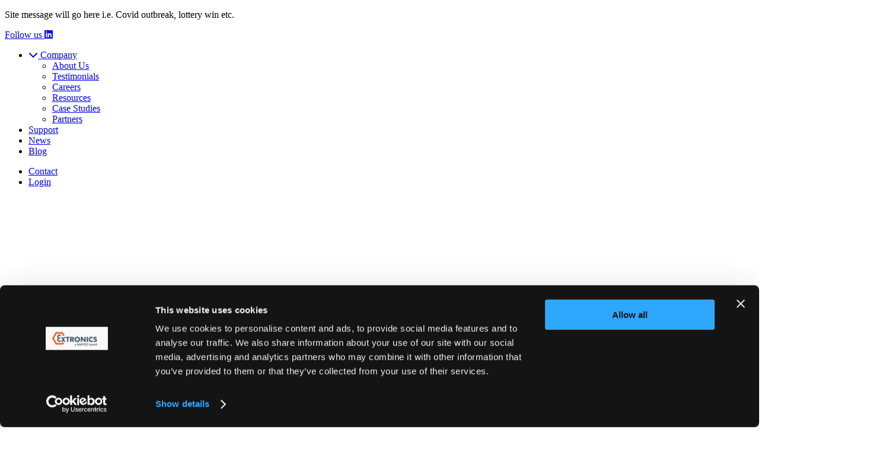

--- FILE ---
content_type: text/html; charset=UTF-8
request_url: https://www.extronics.com/resource/iant221-datasheet/
body_size: 25709
content:
<!DOCTYPE html>
<html lang="en-GB">
<head>
	<meta charset="UTF-8">
<script type="text/javascript">
/* <![CDATA[ */
 var gform;gform||(document.addEventListener("gform_main_scripts_loaded",function(){gform.scriptsLoaded=!0}),window.addEventListener("DOMContentLoaded",function(){gform.domLoaded=!0}),gform={domLoaded:!1,scriptsLoaded:!1,initializeOnLoaded:function(o){gform.domLoaded&&gform.scriptsLoaded?o():!gform.domLoaded&&gform.scriptsLoaded?window.addEventListener("DOMContentLoaded",o):document.addEventListener("gform_main_scripts_loaded",o)},hooks:{action:{},filter:{}},addAction:function(o,n,r,t){gform.addHook("action",o,n,r,t)},addFilter:function(o,n,r,t){gform.addHook("filter",o,n,r,t)},doAction:function(o){gform.doHook("action",o,arguments)},applyFilters:function(o){return gform.doHook("filter",o,arguments)},removeAction:function(o,n){gform.removeHook("action",o,n)},removeFilter:function(o,n,r){gform.removeHook("filter",o,n,r)},addHook:function(o,n,r,t,i){null==gform.hooks[o][n]&&(gform.hooks[o][n]=[]);var e=gform.hooks[o][n];null==i&&(i=n+"_"+e.length),gform.hooks[o][n].push({tag:i,callable:r,priority:t=null==t?10:t})},doHook:function(n,o,r){var t;if(r=Array.prototype.slice.call(r,1),null!=gform.hooks[n][o]&&((o=gform.hooks[n][o]).sort(function(o,n){return o.priority-n.priority}),o.forEach(function(o){"function"!=typeof(t=o.callable)&&(t=window[t]),"action"==n?t.apply(null,r):r[0]=t.apply(null,r)})),"filter"==n)return r[0]},removeHook:function(o,n,t,i){var r;null!=gform.hooks[o][n]&&(r=(r=gform.hooks[o][n]).filter(function(o,n,r){return!!(null!=i&&i!=o.tag||null!=t&&t!=o.priority)}),gform.hooks[o][n]=r)}}); 
/* ]]> */
</script>

	<meta name="viewport" content="width=device-width">
	<link rel="profile" href="http://gmpg.org/xfn/11">
	<link rel="pingback" href="https://www.extronics.com/xmlrpc.php">
	<script type="text/javascript" data-cookieconsent="ignore">
	window.dataLayer = window.dataLayer || [];

	function gtag() {
		dataLayer.push(arguments);
	}

	gtag("consent", "default", {
		ad_personalization: "denied",
		ad_storage: "denied",
		ad_user_data: "denied",
		analytics_storage: "denied",
		functionality_storage: "denied",
		personalization_storage: "denied",
		security_storage: "granted",
		wait_for_update: 500,
	});
	gtag("set", "ads_data_redaction", true);
	</script>
<script type="text/javascript"
		id="Cookiebot"
		src="https://consent.cookiebot.com/uc.js"
		data-implementation="wp"
		data-cbid="48123fbc-931a-4896-a749-8e5f22970ecb"
						data-culture="EN"
				data-blockingmode="auto"
	></script>
<meta name='robots' content='index, follow, max-image-preview:large, max-snippet:-1, max-video-preview:-1' />

	<!-- This site is optimized with the Yoast SEO plugin v26.3 - https://yoast.com/wordpress/plugins/seo/ -->
	<title>iANT221 | Datasheet | Extronics</title><link rel="preload" as="style" href="https://fonts.googleapis.com/css2?family=Open+Sans%3Aital%2Cwght%400%2C300%3B0%2C400%3B0%2C500%3B0%2C600%3B0%2C700%3B0%2C800%3B1%2C300%3B1%2C400%3B1%2C500%3B1%2C600%3B1%2C700%3B1%2C800&#038;ver=6.9&#038;family=Signika%3Awght%40300%3B400%3B500%3B600%3B700&#038;ver=6.9&#038;family=Roboto%3Aital%2Cwght%400%2C400%3B0%2C700%3B1%2C400%3B1%2C700&#038;ver=6.9&#038;display=swap" /><link rel="stylesheet" href="https://fonts.googleapis.com/css2?family=Open+Sans%3Aital%2Cwght%400%2C300%3B0%2C400%3B0%2C500%3B0%2C600%3B0%2C700%3B0%2C800%3B1%2C300%3B1%2C400%3B1%2C500%3B1%2C600%3B1%2C700%3B1%2C800&#038;ver=6.9&#038;family=Signika%3Awght%40300%3B400%3B500%3B600%3B700&#038;ver=6.9&#038;family=Roboto%3Aital%2Cwght%400%2C400%3B0%2C700%3B1%2C400%3B1%2C700&#038;ver=6.9&#038;display=swap" media="print" onload="this.media='all'" /><noscript><link rel="stylesheet" href="https://fonts.googleapis.com/css2?family=Open+Sans%3Aital%2Cwght%400%2C300%3B0%2C400%3B0%2C500%3B0%2C600%3B0%2C700%3B0%2C800%3B1%2C300%3B1%2C400%3B1%2C500%3B1%2C600%3B1%2C700%3B1%2C800&#038;ver=6.9&#038;family=Signika%3Awght%40300%3B400%3B500%3B600%3B700&#038;ver=6.9&#038;family=Roboto%3Aital%2Cwght%400%2C400%3B0%2C700%3B1%2C400%3B1%2C700&#038;ver=6.9&#038;display=swap" /></noscript>
	<meta name="description" content="Download a copy of the iANT221 datasheet from our website." />
	<link rel="canonical" href="https://www.extronics.com/resource/iant221-datasheet/" />
	<meta property="og:locale" content="en_GB" />
	<meta property="og:type" content="article" />
	<meta property="og:title" content="iANT221 | Datasheet | Extronics" />
	<meta property="og:description" content="Download a copy of the iANT221 datasheet from our website." />
	<meta property="og:url" content="https://www.extronics.com/resource/iant221-datasheet/" />
	<meta property="og:site_name" content="Extronics" />
	<meta property="article:modified_time" content="2023-09-07T10:01:01+00:00" />
	<meta property="og:image" content="https://www.extronics.com/wp-content/uploads/iant-221-ds-web.jpg" />
	<meta property="og:image:width" content="1462" />
	<meta property="og:image:height" content="399" />
	<meta property="og:image:type" content="image/jpeg" />
	<meta name="twitter:card" content="summary_large_image" />
	<script type="application/ld+json" class="yoast-schema-graph">{"@context":"https://schema.org","@graph":[{"@type":"WebPage","@id":"https://www.extronics.com/resource/iant221-datasheet/","url":"https://www.extronics.com/resource/iant221-datasheet/","name":"iANT221 | Datasheet | Extronics","isPartOf":{"@id":"https://www.extronics.com/#website"},"primaryImageOfPage":{"@id":"https://www.extronics.com/resource/iant221-datasheet/#primaryimage"},"image":{"@id":"https://www.extronics.com/resource/iant221-datasheet/#primaryimage"},"thumbnailUrl":"https://www.extronics.com/wp-content/uploads/iant-221-ds-web.jpg","datePublished":"2020-02-25T00:00:00+00:00","dateModified":"2023-09-07T10:01:01+00:00","description":"Download a copy of the iANT221 datasheet from our website.","breadcrumb":{"@id":"https://www.extronics.com/resource/iant221-datasheet/#breadcrumb"},"inLanguage":"en-GB","potentialAction":[{"@type":"ReadAction","target":["https://www.extronics.com/resource/iant221-datasheet/"]}]},{"@type":"ImageObject","inLanguage":"en-GB","@id":"https://www.extronics.com/resource/iant221-datasheet/#primaryimage","url":"https://www.extronics.com/wp-content/uploads/iant-221-ds-web.jpg","contentUrl":"https://www.extronics.com/wp-content/uploads/iant-221-ds-web.jpg","width":1462,"height":399},{"@type":"BreadcrumbList","@id":"https://www.extronics.com/resource/iant221-datasheet/#breadcrumb","itemListElement":[{"@type":"ListItem","position":1,"name":"Resources","item":"https://www.extronics.com/resources/"},{"@type":"ListItem","position":2,"name":"iANT221 Datasheet"}]},{"@type":"WebSite","@id":"https://www.extronics.com/#website","url":"https://www.extronics.com/","name":"Extronics","description":"Hazardous Area Solutions | Process Industries","publisher":{"@id":"https://www.extronics.com/#organization"},"potentialAction":[{"@type":"SearchAction","target":{"@type":"EntryPoint","urlTemplate":"https://www.extronics.com/?s={search_term_string}"},"query-input":{"@type":"PropertyValueSpecification","valueRequired":true,"valueName":"search_term_string"}}],"inLanguage":"en-GB"},{"@type":"Organization","@id":"https://www.extronics.com/#organization","name":"Extronics","url":"https://www.extronics.com/","logo":{"@type":"ImageObject","inLanguage":"en-GB","@id":"https://www.extronics.com/#/schema/logo/image/","url":"https://www.extronics.com/wp-content/uploads/cropped-Extronics-logo-E-Favicon-for-website.png","contentUrl":"https://www.extronics.com/wp-content/uploads/cropped-Extronics-logo-E-Favicon-for-website.png","width":16,"height":16,"caption":"Extronics"},"image":{"@id":"https://www.extronics.com/#/schema/logo/image/"}}]}</script>
	<!-- / Yoast SEO plugin. -->


<link rel='dns-prefetch' href='//cdn.jsdelivr.net' />
<link rel='dns-prefetch' href='//js.hsforms.net' />
<link rel='dns-prefetch' href='//js.hs-scripts.com' />
<link rel='dns-prefetch' href='//kit.fontawesome.com' />
<link rel='dns-prefetch' href='//fonts.googleapis.com' />
<link rel='dns-prefetch' href='//kenwheeler.github.io' />
<link rel='dns-prefetch' href='//code.ionicframework.com' />
<link href='https://fonts.gstatic.com' crossorigin rel='preconnect' />
<link rel="alternate" title="oEmbed (JSON)" type="application/json+oembed" href="https://www.extronics.com/wp-json/oembed/1.0/embed?url=https%3A%2F%2Fwww.extronics.com%2Fresource%2Fiant221-datasheet%2F" />
<link rel="alternate" title="oEmbed (XML)" type="text/xml+oembed" href="https://www.extronics.com/wp-json/oembed/1.0/embed?url=https%3A%2F%2Fwww.extronics.com%2Fresource%2Fiant221-datasheet%2F&#038;format=xml" />
		<!-- This site uses the Google Analytics by MonsterInsights plugin v9.11.0 - Using Analytics tracking - https://www.monsterinsights.com/ -->
							<script src="//www.googletagmanager.com/gtag/js?id=G-J2YKJNTW8Y"  data-cfasync="false" data-wpfc-render="false" type="text/javascript" async></script>
			<script data-cfasync="false" data-wpfc-render="false" type="text/javascript">
				var mi_version = '9.11.0';
				var mi_track_user = true;
				var mi_no_track_reason = '';
								var MonsterInsightsDefaultLocations = {"page_location":"https:\/\/www.extronics.com\/resource\/iant221-datasheet\/"};
								if ( typeof MonsterInsightsPrivacyGuardFilter === 'function' ) {
					var MonsterInsightsLocations = (typeof MonsterInsightsExcludeQuery === 'object') ? MonsterInsightsPrivacyGuardFilter( MonsterInsightsExcludeQuery ) : MonsterInsightsPrivacyGuardFilter( MonsterInsightsDefaultLocations );
				} else {
					var MonsterInsightsLocations = (typeof MonsterInsightsExcludeQuery === 'object') ? MonsterInsightsExcludeQuery : MonsterInsightsDefaultLocations;
				}

								var disableStrs = [
										'ga-disable-G-J2YKJNTW8Y',
									];

				/* Function to detect opted out users */
				function __gtagTrackerIsOptedOut() {
					for (var index = 0; index < disableStrs.length; index++) {
						if (document.cookie.indexOf(disableStrs[index] + '=true') > -1) {
							return true;
						}
					}

					return false;
				}

				/* Disable tracking if the opt-out cookie exists. */
				if (__gtagTrackerIsOptedOut()) {
					for (var index = 0; index < disableStrs.length; index++) {
						window[disableStrs[index]] = true;
					}
				}

				/* Opt-out function */
				function __gtagTrackerOptout() {
					for (var index = 0; index < disableStrs.length; index++) {
						document.cookie = disableStrs[index] + '=true; expires=Thu, 31 Dec 2099 23:59:59 UTC; path=/';
						window[disableStrs[index]] = true;
					}
				}

				if ('undefined' === typeof gaOptout) {
					function gaOptout() {
						__gtagTrackerOptout();
					}
				}
								window.dataLayer = window.dataLayer || [];

				window.MonsterInsightsDualTracker = {
					helpers: {},
					trackers: {},
				};
				if (mi_track_user) {
					function __gtagDataLayer() {
						dataLayer.push(arguments);
					}

					function __gtagTracker(type, name, parameters) {
						if (!parameters) {
							parameters = {};
						}

						if (parameters.send_to) {
							__gtagDataLayer.apply(null, arguments);
							return;
						}

						if (type === 'event') {
														parameters.send_to = monsterinsights_frontend.v4_id;
							var hookName = name;
							if (typeof parameters['event_category'] !== 'undefined') {
								hookName = parameters['event_category'] + ':' + name;
							}

							if (typeof MonsterInsightsDualTracker.trackers[hookName] !== 'undefined') {
								MonsterInsightsDualTracker.trackers[hookName](parameters);
							} else {
								__gtagDataLayer('event', name, parameters);
							}
							
						} else {
							__gtagDataLayer.apply(null, arguments);
						}
					}

					__gtagTracker('js', new Date());
					__gtagTracker('set', {
						'developer_id.dZGIzZG': true,
											});
					if ( MonsterInsightsLocations.page_location ) {
						__gtagTracker('set', MonsterInsightsLocations);
					}
										__gtagTracker('config', 'G-J2YKJNTW8Y', {"forceSSL":"true","link_attribution":"true"} );
										window.gtag = __gtagTracker;										(function () {
						/* https://developers.google.com/analytics/devguides/collection/analyticsjs/ */
						/* ga and __gaTracker compatibility shim. */
						var noopfn = function () {
							return null;
						};
						var newtracker = function () {
							return new Tracker();
						};
						var Tracker = function () {
							return null;
						};
						var p = Tracker.prototype;
						p.get = noopfn;
						p.set = noopfn;
						p.send = function () {
							var args = Array.prototype.slice.call(arguments);
							args.unshift('send');
							__gaTracker.apply(null, args);
						};
						var __gaTracker = function () {
							var len = arguments.length;
							if (len === 0) {
								return;
							}
							var f = arguments[len - 1];
							if (typeof f !== 'object' || f === null || typeof f.hitCallback !== 'function') {
								if ('send' === arguments[0]) {
									var hitConverted, hitObject = false, action;
									if ('event' === arguments[1]) {
										if ('undefined' !== typeof arguments[3]) {
											hitObject = {
												'eventAction': arguments[3],
												'eventCategory': arguments[2],
												'eventLabel': arguments[4],
												'value': arguments[5] ? arguments[5] : 1,
											}
										}
									}
									if ('pageview' === arguments[1]) {
										if ('undefined' !== typeof arguments[2]) {
											hitObject = {
												'eventAction': 'page_view',
												'page_path': arguments[2],
											}
										}
									}
									if (typeof arguments[2] === 'object') {
										hitObject = arguments[2];
									}
									if (typeof arguments[5] === 'object') {
										Object.assign(hitObject, arguments[5]);
									}
									if ('undefined' !== typeof arguments[1].hitType) {
										hitObject = arguments[1];
										if ('pageview' === hitObject.hitType) {
											hitObject.eventAction = 'page_view';
										}
									}
									if (hitObject) {
										action = 'timing' === arguments[1].hitType ? 'timing_complete' : hitObject.eventAction;
										hitConverted = mapArgs(hitObject);
										__gtagTracker('event', action, hitConverted);
									}
								}
								return;
							}

							function mapArgs(args) {
								var arg, hit = {};
								var gaMap = {
									'eventCategory': 'event_category',
									'eventAction': 'event_action',
									'eventLabel': 'event_label',
									'eventValue': 'event_value',
									'nonInteraction': 'non_interaction',
									'timingCategory': 'event_category',
									'timingVar': 'name',
									'timingValue': 'value',
									'timingLabel': 'event_label',
									'page': 'page_path',
									'location': 'page_location',
									'title': 'page_title',
									'referrer' : 'page_referrer',
								};
								for (arg in args) {
																		if (!(!args.hasOwnProperty(arg) || !gaMap.hasOwnProperty(arg))) {
										hit[gaMap[arg]] = args[arg];
									} else {
										hit[arg] = args[arg];
									}
								}
								return hit;
							}

							try {
								f.hitCallback();
							} catch (ex) {
							}
						};
						__gaTracker.create = newtracker;
						__gaTracker.getByName = newtracker;
						__gaTracker.getAll = function () {
							return [];
						};
						__gaTracker.remove = noopfn;
						__gaTracker.loaded = true;
						window['__gaTracker'] = __gaTracker;
					})();
									} else {
										console.log("");
					(function () {
						function __gtagTracker() {
							return null;
						}

						window['__gtagTracker'] = __gtagTracker;
						window['gtag'] = __gtagTracker;
					})();
									}
			</script>
							<!-- / Google Analytics by MonsterInsights -->
		<style id='wp-img-auto-sizes-contain-inline-css' type='text/css'>
img:is([sizes=auto i],[sizes^="auto," i]){contain-intrinsic-size:3000px 1500px}
/*# sourceURL=wp-img-auto-sizes-contain-inline-css */
</style>
<style id='wp-emoji-styles-inline-css' type='text/css'>

	img.wp-smiley, img.emoji {
		display: inline !important;
		border: none !important;
		box-shadow: none !important;
		height: 1em !important;
		width: 1em !important;
		margin: 0 0.07em !important;
		vertical-align: -0.1em !important;
		background: none !important;
		padding: 0 !important;
	}
/*# sourceURL=wp-emoji-styles-inline-css */
</style>
<style id='wp-block-library-inline-css' type='text/css'>
:root{--wp-block-synced-color:#7a00df;--wp-block-synced-color--rgb:122,0,223;--wp-bound-block-color:var(--wp-block-synced-color);--wp-editor-canvas-background:#ddd;--wp-admin-theme-color:#007cba;--wp-admin-theme-color--rgb:0,124,186;--wp-admin-theme-color-darker-10:#006ba1;--wp-admin-theme-color-darker-10--rgb:0,107,160.5;--wp-admin-theme-color-darker-20:#005a87;--wp-admin-theme-color-darker-20--rgb:0,90,135;--wp-admin-border-width-focus:2px}@media (min-resolution:192dpi){:root{--wp-admin-border-width-focus:1.5px}}.wp-element-button{cursor:pointer}:root .has-very-light-gray-background-color{background-color:#eee}:root .has-very-dark-gray-background-color{background-color:#313131}:root .has-very-light-gray-color{color:#eee}:root .has-very-dark-gray-color{color:#313131}:root .has-vivid-green-cyan-to-vivid-cyan-blue-gradient-background{background:linear-gradient(135deg,#00d084,#0693e3)}:root .has-purple-crush-gradient-background{background:linear-gradient(135deg,#34e2e4,#4721fb 50%,#ab1dfe)}:root .has-hazy-dawn-gradient-background{background:linear-gradient(135deg,#faaca8,#dad0ec)}:root .has-subdued-olive-gradient-background{background:linear-gradient(135deg,#fafae1,#67a671)}:root .has-atomic-cream-gradient-background{background:linear-gradient(135deg,#fdd79a,#004a59)}:root .has-nightshade-gradient-background{background:linear-gradient(135deg,#330968,#31cdcf)}:root .has-midnight-gradient-background{background:linear-gradient(135deg,#020381,#2874fc)}:root{--wp--preset--font-size--normal:16px;--wp--preset--font-size--huge:42px}.has-regular-font-size{font-size:1em}.has-larger-font-size{font-size:2.625em}.has-normal-font-size{font-size:var(--wp--preset--font-size--normal)}.has-huge-font-size{font-size:var(--wp--preset--font-size--huge)}.has-text-align-center{text-align:center}.has-text-align-left{text-align:left}.has-text-align-right{text-align:right}.has-fit-text{white-space:nowrap!important}#end-resizable-editor-section{display:none}.aligncenter{clear:both}.items-justified-left{justify-content:flex-start}.items-justified-center{justify-content:center}.items-justified-right{justify-content:flex-end}.items-justified-space-between{justify-content:space-between}.screen-reader-text{border:0;clip-path:inset(50%);height:1px;margin:-1px;overflow:hidden;padding:0;position:absolute;width:1px;word-wrap:normal!important}.screen-reader-text:focus{background-color:#ddd;clip-path:none;color:#444;display:block;font-size:1em;height:auto;left:5px;line-height:normal;padding:15px 23px 14px;text-decoration:none;top:5px;width:auto;z-index:100000}html :where(.has-border-color){border-style:solid}html :where([style*=border-top-color]){border-top-style:solid}html :where([style*=border-right-color]){border-right-style:solid}html :where([style*=border-bottom-color]){border-bottom-style:solid}html :where([style*=border-left-color]){border-left-style:solid}html :where([style*=border-width]){border-style:solid}html :where([style*=border-top-width]){border-top-style:solid}html :where([style*=border-right-width]){border-right-style:solid}html :where([style*=border-bottom-width]){border-bottom-style:solid}html :where([style*=border-left-width]){border-left-style:solid}html :where(img[class*=wp-image-]){height:auto;max-width:100%}:where(figure){margin:0 0 1em}html :where(.is-position-sticky){--wp-admin--admin-bar--position-offset:var(--wp-admin--admin-bar--height,0px)}@media screen and (max-width:600px){html :where(.is-position-sticky){--wp-admin--admin-bar--position-offset:0px}}

/*# sourceURL=wp-block-library-inline-css */
</style><style id='global-styles-inline-css' type='text/css'>
:root{--wp--preset--aspect-ratio--square: 1;--wp--preset--aspect-ratio--4-3: 4/3;--wp--preset--aspect-ratio--3-4: 3/4;--wp--preset--aspect-ratio--3-2: 3/2;--wp--preset--aspect-ratio--2-3: 2/3;--wp--preset--aspect-ratio--16-9: 16/9;--wp--preset--aspect-ratio--9-16: 9/16;--wp--preset--color--black: #000000;--wp--preset--color--cyan-bluish-gray: #abb8c3;--wp--preset--color--white: #ffffff;--wp--preset--color--pale-pink: #f78da7;--wp--preset--color--vivid-red: #cf2e2e;--wp--preset--color--luminous-vivid-orange: #ff6900;--wp--preset--color--luminous-vivid-amber: #fcb900;--wp--preset--color--light-green-cyan: #7bdcb5;--wp--preset--color--vivid-green-cyan: #00d084;--wp--preset--color--pale-cyan-blue: #8ed1fc;--wp--preset--color--vivid-cyan-blue: #0693e3;--wp--preset--color--vivid-purple: #9b51e0;--wp--preset--color--primary: #0EA5E9;--wp--preset--color--secondary: #14B8A6;--wp--preset--color--dark: #1F2937;--wp--preset--color--light: #F9FAFB;--wp--preset--gradient--vivid-cyan-blue-to-vivid-purple: linear-gradient(135deg,rgb(6,147,227) 0%,rgb(155,81,224) 100%);--wp--preset--gradient--light-green-cyan-to-vivid-green-cyan: linear-gradient(135deg,rgb(122,220,180) 0%,rgb(0,208,130) 100%);--wp--preset--gradient--luminous-vivid-amber-to-luminous-vivid-orange: linear-gradient(135deg,rgb(252,185,0) 0%,rgb(255,105,0) 100%);--wp--preset--gradient--luminous-vivid-orange-to-vivid-red: linear-gradient(135deg,rgb(255,105,0) 0%,rgb(207,46,46) 100%);--wp--preset--gradient--very-light-gray-to-cyan-bluish-gray: linear-gradient(135deg,rgb(238,238,238) 0%,rgb(169,184,195) 100%);--wp--preset--gradient--cool-to-warm-spectrum: linear-gradient(135deg,rgb(74,234,220) 0%,rgb(151,120,209) 20%,rgb(207,42,186) 40%,rgb(238,44,130) 60%,rgb(251,105,98) 80%,rgb(254,248,76) 100%);--wp--preset--gradient--blush-light-purple: linear-gradient(135deg,rgb(255,206,236) 0%,rgb(152,150,240) 100%);--wp--preset--gradient--blush-bordeaux: linear-gradient(135deg,rgb(254,205,165) 0%,rgb(254,45,45) 50%,rgb(107,0,62) 100%);--wp--preset--gradient--luminous-dusk: linear-gradient(135deg,rgb(255,203,112) 0%,rgb(199,81,192) 50%,rgb(65,88,208) 100%);--wp--preset--gradient--pale-ocean: linear-gradient(135deg,rgb(255,245,203) 0%,rgb(182,227,212) 50%,rgb(51,167,181) 100%);--wp--preset--gradient--electric-grass: linear-gradient(135deg,rgb(202,248,128) 0%,rgb(113,206,126) 100%);--wp--preset--gradient--midnight: linear-gradient(135deg,rgb(2,3,129) 0%,rgb(40,116,252) 100%);--wp--preset--font-size--small: 0.875rem;--wp--preset--font-size--medium: 20px;--wp--preset--font-size--large: 1.125rem;--wp--preset--font-size--x-large: 42px;--wp--preset--font-size--regular: 1.5rem;--wp--preset--font-size--xl: 1.25rem;--wp--preset--font-size--xxl: 1.5rem;--wp--preset--font-size--xxxl: 1.875rem;--wp--preset--font-size--masthead: 3.125rem;--wp--preset--spacing--20: 0.44rem;--wp--preset--spacing--30: 0.67rem;--wp--preset--spacing--40: 1rem;--wp--preset--spacing--50: 1.5rem;--wp--preset--spacing--60: 2.25rem;--wp--preset--spacing--70: 3.38rem;--wp--preset--spacing--80: 5.06rem;--wp--preset--shadow--natural: 6px 6px 9px rgba(0, 0, 0, 0.2);--wp--preset--shadow--deep: 12px 12px 50px rgba(0, 0, 0, 0.4);--wp--preset--shadow--sharp: 6px 6px 0px rgba(0, 0, 0, 0.2);--wp--preset--shadow--outlined: 6px 6px 0px -3px rgb(255, 255, 255), 6px 6px rgb(0, 0, 0);--wp--preset--shadow--crisp: 6px 6px 0px rgb(0, 0, 0);}:root { --wp--style--global--content-size: 960px;--wp--style--global--wide-size: 1280px; }:where(body) { margin: 0; }.wp-site-blocks > .alignleft { float: left; margin-right: 2em; }.wp-site-blocks > .alignright { float: right; margin-left: 2em; }.wp-site-blocks > .aligncenter { justify-content: center; margin-left: auto; margin-right: auto; }:where(.is-layout-flex){gap: 0.5em;}:where(.is-layout-grid){gap: 0.5em;}.is-layout-flow > .alignleft{float: left;margin-inline-start: 0;margin-inline-end: 2em;}.is-layout-flow > .alignright{float: right;margin-inline-start: 2em;margin-inline-end: 0;}.is-layout-flow > .aligncenter{margin-left: auto !important;margin-right: auto !important;}.is-layout-constrained > .alignleft{float: left;margin-inline-start: 0;margin-inline-end: 2em;}.is-layout-constrained > .alignright{float: right;margin-inline-start: 2em;margin-inline-end: 0;}.is-layout-constrained > .aligncenter{margin-left: auto !important;margin-right: auto !important;}.is-layout-constrained > :where(:not(.alignleft):not(.alignright):not(.alignfull)){max-width: var(--wp--style--global--content-size);margin-left: auto !important;margin-right: auto !important;}.is-layout-constrained > .alignwide{max-width: var(--wp--style--global--wide-size);}body .is-layout-flex{display: flex;}.is-layout-flex{flex-wrap: wrap;align-items: center;}.is-layout-flex > :is(*, div){margin: 0;}body .is-layout-grid{display: grid;}.is-layout-grid > :is(*, div){margin: 0;}body{padding-top: 0px;padding-right: 0px;padding-bottom: 0px;padding-left: 0px;}a:where(:not(.wp-element-button)){text-decoration: underline;}:root :where(.wp-element-button, .wp-block-button__link){background-color: #32373c;border-width: 0;color: #fff;font-family: inherit;font-size: inherit;font-style: inherit;font-weight: inherit;letter-spacing: inherit;line-height: inherit;padding-top: calc(0.667em + 2px);padding-right: calc(1.333em + 2px);padding-bottom: calc(0.667em + 2px);padding-left: calc(1.333em + 2px);text-decoration: none;text-transform: inherit;}.has-black-color{color: var(--wp--preset--color--black) !important;}.has-cyan-bluish-gray-color{color: var(--wp--preset--color--cyan-bluish-gray) !important;}.has-white-color{color: var(--wp--preset--color--white) !important;}.has-pale-pink-color{color: var(--wp--preset--color--pale-pink) !important;}.has-vivid-red-color{color: var(--wp--preset--color--vivid-red) !important;}.has-luminous-vivid-orange-color{color: var(--wp--preset--color--luminous-vivid-orange) !important;}.has-luminous-vivid-amber-color{color: var(--wp--preset--color--luminous-vivid-amber) !important;}.has-light-green-cyan-color{color: var(--wp--preset--color--light-green-cyan) !important;}.has-vivid-green-cyan-color{color: var(--wp--preset--color--vivid-green-cyan) !important;}.has-pale-cyan-blue-color{color: var(--wp--preset--color--pale-cyan-blue) !important;}.has-vivid-cyan-blue-color{color: var(--wp--preset--color--vivid-cyan-blue) !important;}.has-vivid-purple-color{color: var(--wp--preset--color--vivid-purple) !important;}.has-primary-color{color: var(--wp--preset--color--primary) !important;}.has-secondary-color{color: var(--wp--preset--color--secondary) !important;}.has-dark-color{color: var(--wp--preset--color--dark) !important;}.has-light-color{color: var(--wp--preset--color--light) !important;}.has-black-background-color{background-color: var(--wp--preset--color--black) !important;}.has-cyan-bluish-gray-background-color{background-color: var(--wp--preset--color--cyan-bluish-gray) !important;}.has-white-background-color{background-color: var(--wp--preset--color--white) !important;}.has-pale-pink-background-color{background-color: var(--wp--preset--color--pale-pink) !important;}.has-vivid-red-background-color{background-color: var(--wp--preset--color--vivid-red) !important;}.has-luminous-vivid-orange-background-color{background-color: var(--wp--preset--color--luminous-vivid-orange) !important;}.has-luminous-vivid-amber-background-color{background-color: var(--wp--preset--color--luminous-vivid-amber) !important;}.has-light-green-cyan-background-color{background-color: var(--wp--preset--color--light-green-cyan) !important;}.has-vivid-green-cyan-background-color{background-color: var(--wp--preset--color--vivid-green-cyan) !important;}.has-pale-cyan-blue-background-color{background-color: var(--wp--preset--color--pale-cyan-blue) !important;}.has-vivid-cyan-blue-background-color{background-color: var(--wp--preset--color--vivid-cyan-blue) !important;}.has-vivid-purple-background-color{background-color: var(--wp--preset--color--vivid-purple) !important;}.has-primary-background-color{background-color: var(--wp--preset--color--primary) !important;}.has-secondary-background-color{background-color: var(--wp--preset--color--secondary) !important;}.has-dark-background-color{background-color: var(--wp--preset--color--dark) !important;}.has-light-background-color{background-color: var(--wp--preset--color--light) !important;}.has-black-border-color{border-color: var(--wp--preset--color--black) !important;}.has-cyan-bluish-gray-border-color{border-color: var(--wp--preset--color--cyan-bluish-gray) !important;}.has-white-border-color{border-color: var(--wp--preset--color--white) !important;}.has-pale-pink-border-color{border-color: var(--wp--preset--color--pale-pink) !important;}.has-vivid-red-border-color{border-color: var(--wp--preset--color--vivid-red) !important;}.has-luminous-vivid-orange-border-color{border-color: var(--wp--preset--color--luminous-vivid-orange) !important;}.has-luminous-vivid-amber-border-color{border-color: var(--wp--preset--color--luminous-vivid-amber) !important;}.has-light-green-cyan-border-color{border-color: var(--wp--preset--color--light-green-cyan) !important;}.has-vivid-green-cyan-border-color{border-color: var(--wp--preset--color--vivid-green-cyan) !important;}.has-pale-cyan-blue-border-color{border-color: var(--wp--preset--color--pale-cyan-blue) !important;}.has-vivid-cyan-blue-border-color{border-color: var(--wp--preset--color--vivid-cyan-blue) !important;}.has-vivid-purple-border-color{border-color: var(--wp--preset--color--vivid-purple) !important;}.has-primary-border-color{border-color: var(--wp--preset--color--primary) !important;}.has-secondary-border-color{border-color: var(--wp--preset--color--secondary) !important;}.has-dark-border-color{border-color: var(--wp--preset--color--dark) !important;}.has-light-border-color{border-color: var(--wp--preset--color--light) !important;}.has-vivid-cyan-blue-to-vivid-purple-gradient-background{background: var(--wp--preset--gradient--vivid-cyan-blue-to-vivid-purple) !important;}.has-light-green-cyan-to-vivid-green-cyan-gradient-background{background: var(--wp--preset--gradient--light-green-cyan-to-vivid-green-cyan) !important;}.has-luminous-vivid-amber-to-luminous-vivid-orange-gradient-background{background: var(--wp--preset--gradient--luminous-vivid-amber-to-luminous-vivid-orange) !important;}.has-luminous-vivid-orange-to-vivid-red-gradient-background{background: var(--wp--preset--gradient--luminous-vivid-orange-to-vivid-red) !important;}.has-very-light-gray-to-cyan-bluish-gray-gradient-background{background: var(--wp--preset--gradient--very-light-gray-to-cyan-bluish-gray) !important;}.has-cool-to-warm-spectrum-gradient-background{background: var(--wp--preset--gradient--cool-to-warm-spectrum) !important;}.has-blush-light-purple-gradient-background{background: var(--wp--preset--gradient--blush-light-purple) !important;}.has-blush-bordeaux-gradient-background{background: var(--wp--preset--gradient--blush-bordeaux) !important;}.has-luminous-dusk-gradient-background{background: var(--wp--preset--gradient--luminous-dusk) !important;}.has-pale-ocean-gradient-background{background: var(--wp--preset--gradient--pale-ocean) !important;}.has-electric-grass-gradient-background{background: var(--wp--preset--gradient--electric-grass) !important;}.has-midnight-gradient-background{background: var(--wp--preset--gradient--midnight) !important;}.has-small-font-size{font-size: var(--wp--preset--font-size--small) !important;}.has-medium-font-size{font-size: var(--wp--preset--font-size--medium) !important;}.has-large-font-size{font-size: var(--wp--preset--font-size--large) !important;}.has-x-large-font-size{font-size: var(--wp--preset--font-size--x-large) !important;}.has-regular-font-size{font-size: var(--wp--preset--font-size--regular) !important;}.has-xl-font-size{font-size: var(--wp--preset--font-size--xl) !important;}.has-xxl-font-size{font-size: var(--wp--preset--font-size--xxl) !important;}.has-xxxl-font-size{font-size: var(--wp--preset--font-size--xxxl) !important;}.has-masthead-font-size{font-size: var(--wp--preset--font-size--masthead) !important;}
/*# sourceURL=global-styles-inline-css */
</style>

<link rel='stylesheet' id='bb-tcs-editor-style-shared-css' href='https://www.extronics.com/wp-content/themes/extronics/editor-style-shared.css' type='text/css' media='all' />
<link rel='stylesheet' id='dashicons-css' href='https://www.extronics.com/wp-includes/css/dashicons.min.css?ver=6.9' type='text/css' media='all' />
<style id='dashicons-inline-css' type='text/css'>
[data-font="Dashicons"]:before {font-family: 'Dashicons' !important;content: attr(data-icon) !important;speak: none !important;font-weight: normal !important;font-variant: normal !important;text-transform: none !important;line-height: 1 !important;font-style: normal !important;-webkit-font-smoothing: antialiased !important;-moz-osx-font-smoothing: grayscale !important;}
/*# sourceURL=dashicons-inline-css */
</style>
<link rel='stylesheet' id='woocommerce-layout-css' href='https://www.extronics.com/wp-content/plugins/woocommerce/assets/css/woocommerce-layout.css?ver=8.6.1' type='text/css' media='all' />
<link rel='stylesheet' id='woocommerce-smallscreen-css' href='https://www.extronics.com/wp-content/plugins/woocommerce/assets/css/woocommerce-smallscreen.css?ver=8.6.1' type='text/css' media='only screen and (max-width: 768px)' />
<link rel='stylesheet' id='woocommerce-general-css' href='https://www.extronics.com/wp-content/plugins/woocommerce/assets/css/woocommerce.css?ver=8.6.1' type='text/css' media='all' />
<style id='woocommerce-inline-inline-css' type='text/css'>
.woocommerce form .form-row .required { visibility: visible; }
/*# sourceURL=woocommerce-inline-inline-css */
</style>
<link rel='stylesheet' id='ion.range-slider-css' href='https://www.extronics.com/wp-content/plugins/yith-woocommerce-ajax-product-filter-premium/assets/css/ion.range-slider.css?ver=2.3.1' type='text/css' media='all' />
<link rel='stylesheet' id='yith-wcan-shortcodes-css' href='https://www.extronics.com/wp-content/plugins/yith-woocommerce-ajax-product-filter-premium/assets/css/shortcodes.css?ver=4.32.0' type='text/css' media='all' />
<style id='yith-wcan-shortcodes-inline-css' type='text/css'>
:root{
	--yith-wcan-filters_colors_titles: #434343;
	--yith-wcan-filters_colors_background: #FFFFFF;
	--yith-wcan-filters_colors_accent: #A7144C;
	--yith-wcan-filters_colors_accent_r: 167;
	--yith-wcan-filters_colors_accent_g: 20;
	--yith-wcan-filters_colors_accent_b: 76;
	--yith-wcan-color_swatches_border_radius: 100%;
	--yith-wcan-color_swatches_size: 30px;
	--yith-wcan-labels_style_background: #FFFFFF;
	--yith-wcan-labels_style_background_hover: #A7144C;
	--yith-wcan-labels_style_background_active: #A7144C;
	--yith-wcan-labels_style_text: #434343;
	--yith-wcan-labels_style_text_hover: #FFFFFF;
	--yith-wcan-labels_style_text_active: #FFFFFF;
	--yith-wcan-anchors_style_text: #434343;
	--yith-wcan-anchors_style_text_hover: #A7144C;
	--yith-wcan-anchors_style_text_active: #A7144C;
}
/*# sourceURL=yith-wcan-shortcodes-inline-css */
</style>



<link rel='stylesheet' id='slick-css-css' href='//cdn.jsdelivr.net/npm/slick-carousel@1.8.1/slick/slick.css?ver=6.9' type='text/css' media='all' />
<link rel='stylesheet' id='slick-theme-css' href='//kenwheeler.github.io/slick/slick/slick-theme.css?ver=6.9' type='text/css' media='all' />
<link rel='stylesheet' id='swiper-css-css' href='//cdn.jsdelivr.net/npm/swiper@9/swiper-bundle.min.css?ver=6.9' type='text/css' media='all' />
<link rel='stylesheet' id='ionicons-css' href='//code.ionicframework.com/ionicons/2.0.1/css/ionicons.min.css?ver=6.9' type='text/css' media='all' />
<link rel='stylesheet' id='tailpress-css' href='https://www.extronics.com/wp-content/themes/extronics/css/app.css?ver=0.1.0' type='text/css' media='all' />
<link rel='stylesheet' id='tablepress-default-css' href='https://www.extronics.com/wp-content/plugins/tablepress/css/build/default.css?ver=2.2.5' type='text/css' media='all' />
<link rel='stylesheet' id='__EPYT__style-css' href='https://www.extronics.com/wp-content/plugins/youtube-embed-plus/styles/ytprefs.min.css?ver=14.2.1' type='text/css' media='all' />
<style id='__EPYT__style-inline-css' type='text/css'>

                .epyt-gallery-thumb {
                        width: 33.333%;
                }
                
/*# sourceURL=__EPYT__style-inline-css */
</style>
<script type="text/javascript" src="https://www.extronics.com/wp-includes/js/jquery/jquery.min.js?ver=3.7.1" id="jquery-core-js"></script>
<script type="text/javascript" src="https://www.extronics.com/wp-includes/js/jquery/jquery-migrate.min.js?ver=3.4.1" id="jquery-migrate-js"></script>
<script type="text/javascript" src="https://www.extronics.com/wp-content/plugins/google-analytics-for-wordpress/assets/js/frontend-gtag.min.js?ver=9.11.0" id="monsterinsights-frontend-script-js" async="async" data-wp-strategy="async"></script>
<script data-cfasync="false" data-wpfc-render="false" type="text/javascript" id='monsterinsights-frontend-script-js-extra'>/* <![CDATA[ */
var monsterinsights_frontend = {"js_events_tracking":"true","download_extensions":"doc,pdf,ppt,zip,xls,docx,pptx,xlsx","inbound_paths":"[{\"path\":\"\\\/go\\\/\",\"label\":\"affiliate\"},{\"path\":\"\\\/recommend\\\/\",\"label\":\"affiliate\"}]","home_url":"https:\/\/www.extronics.com","hash_tracking":"false","v4_id":"G-J2YKJNTW8Y"};/* ]]> */
</script>
<script type="text/javascript" src="https://www.extronics.com/wp-content/plugins/woocommerce/assets/js/jquery-blockui/jquery.blockUI.min.js?ver=2.7.0-wc.8.6.1" id="jquery-blockui-js" defer="defer" data-wp-strategy="defer"></script>
<script type="text/javascript" id="wc-add-to-cart-js-extra">
/* <![CDATA[ */
var wc_add_to_cart_params = {"ajax_url":"/wp-admin/admin-ajax.php","wc_ajax_url":"/?wc-ajax=%%endpoint%%","i18n_view_cart":"View cart","cart_url":"https://www.extronics.com/cart/","is_cart":"","cart_redirect_after_add":"no"};
//# sourceURL=wc-add-to-cart-js-extra
/* ]]> */
</script>
<script type="text/javascript" src="https://www.extronics.com/wp-content/plugins/woocommerce/assets/js/frontend/add-to-cart.min.js?ver=8.6.1" id="wc-add-to-cart-js" defer="defer" data-wp-strategy="defer"></script>
<script type="text/javascript" src="https://www.extronics.com/wp-content/plugins/woocommerce/assets/js/js-cookie/js.cookie.min.js?ver=2.1.4-wc.8.6.1" id="js-cookie-js" defer="defer" data-wp-strategy="defer"></script>
<script type="text/javascript" id="woocommerce-js-extra">
/* <![CDATA[ */
var woocommerce_params = {"ajax_url":"/wp-admin/admin-ajax.php","wc_ajax_url":"/?wc-ajax=%%endpoint%%"};
//# sourceURL=woocommerce-js-extra
/* ]]> */
</script>
<script type="text/javascript" src="https://www.extronics.com/wp-content/plugins/woocommerce/assets/js/frontend/woocommerce.min.js?ver=8.6.1" id="woocommerce-js" defer="defer" data-wp-strategy="defer"></script>
<script type="text/javascript" src="//cdn.jsdelivr.net/npm/slick-carousel@1.8.1/slick/slick.min.js?ver=1.8.1" id="slick-js-js"></script>
<script type="text/javascript" src="//cdn.jsdelivr.net/npm/swiper@9/swiper-bundle.min.js?ver=9" id="swiper-js-js"></script>
<script type="text/javascript" src="https://www.extronics.com/wp-content/themes/extronics/js/app.js?ver=0.1.0" id="tailpress-js"></script>
<script type="text/javascript" src="//js.hsforms.net/forms/embed/v2.js?ver=0.1.0" id="hubspot-js"></script>
<script type="text/javascript" src="//js.hs-scripts.com/20249796.js?ver=0.1.0" id="hs-script-loader-js"></script>
<script type="text/javascript" id="__ytprefs__-js-extra">
/* <![CDATA[ */
var _EPYT_ = {"ajaxurl":"https://www.extronics.com/wp-admin/admin-ajax.php","security":"0ee8cd907c","gallery_scrolloffset":"20","eppathtoscripts":"https://www.extronics.com/wp-content/plugins/youtube-embed-plus/scripts/","eppath":"https://www.extronics.com/wp-content/plugins/youtube-embed-plus/","epresponsiveselector":"[\"iframe.__youtube_prefs_widget__\"]","epdovol":"1","version":"14.2.1","evselector":"iframe.__youtube_prefs__[src], iframe[src*=\"youtube.com/embed/\"], iframe[src*=\"youtube-nocookie.com/embed/\"]","ajax_compat":"","maxres_facade":"eager","ytapi_load":"light","pause_others":"","stopMobileBuffer":"1","facade_mode":"","not_live_on_channel":"","vi_active":"","vi_js_posttypes":[]};
//# sourceURL=__ytprefs__-js-extra
/* ]]> */
</script>
<script type="text/javascript" src="https://www.extronics.com/wp-content/plugins/youtube-embed-plus/scripts/ytprefs.min.js?ver=14.2.1" id="__ytprefs__-js"></script>
<link rel="https://api.w.org/" href="https://www.extronics.com/wp-json/" /><link rel="alternate" title="JSON" type="application/json" href="https://www.extronics.com/wp-json/wp/v2/resource/29805" /><link rel="EditURI" type="application/rsd+xml" title="RSD" href="https://www.extronics.com/xmlrpc.php?rsd" />
<meta name="generator" content="WordPress 6.9" />
<meta name="generator" content="WooCommerce 8.6.1" />
<link rel='shortlink' href='https://www.extronics.com/?p=29805' />
<style></style><style>
                .lmp_load_more_button.br_lmp_button_settings .lmp_button:hover {
                    background-color: #ffffff!important;
                    color: #e2a225!important;
                }
                .lmp_load_more_button.br_lmp_prev_settings .lmp_button:hover {
                    background-color: #9999ff!important;
                    color: #111111!important;
                }li.product.lazy, .berocket_lgv_additional_data.lazy{opacity:0;}</style><link rel="preconnect" href="https://fonts.googleapis.com"><link rel="preconnect" href="https://fonts.gstatic.com" crossorigin>	<noscript><style>.woocommerce-product-gallery{ opacity: 1 !important; }</style></noscript>
	<link rel="icon" href="https://www.extronics.com/wp-content/uploads/Extronics-logo-E-Favicon-for-website.png" sizes="32x32" />
<link rel="icon" href="https://www.extronics.com/wp-content/uploads/Extronics-logo-E-Favicon-for-website.png" sizes="192x192" />
<link rel="apple-touch-icon" href="https://www.extronics.com/wp-content/uploads/Extronics-logo-E-Favicon-for-website.png" />
<meta name="msapplication-TileImage" content="https://www.extronics.com/wp-content/uploads/Extronics-logo-E-Favicon-for-website.png" />
		<style type="text/css" id="wp-custom-css">
			.gfield--type-honeypot {
  display: none;
}

.woocommerce .products ul, .woocommerce ul.products {
    display: flex;
    flex-wrap: wrap;
   justify-content: unset;
}

.featured-careers .careers-list .swiper-slide {
    margin-bottom: 3rem;
    width: 30%;
    margin-right: 53px;
    display: flex;
    min-height: 450px;
    flex-direction: column;
    border-radius: 0.375rem;
    border-bottom-right-radius: 30px;
    --tw-bg-opacity: 1;
    background-color: rgb(255 255 255 / var(--tw-bg-opacity));
}

input {
    width: 100%;
    height: 3rem;
	margin-bottom: 1rem;
}

label {
    color: white;
}

select#salutation-d80af7f2-303b-44d4-a9d6-428840ff0e0b {
    width: 100%;
    height: 3rem;
	margin-bottom: 1rem;
}

label {
    color: white;
}

select#country-d80af7f2-303b-44d4-a9d6-428840ff0e0b {
    width: 100%;
    height: 3rem;
	margin-bottom: 1rem;
}

textarea#message__extronics_product_form_-d80af7f2-303b-44d4-a9d6-428840ff0e0b {
    width: 100%;
    height: 6rem;
	margin-bottom: 1rem;
}

select#what_best_describes_your_current_situation_-d80af7f2-303b-44d4-a9d6-428840ff0e0b {
    width: 100%;
    height: 3rem;
	margin-bottom: 1rem;
}

select#which_option_describes_your_business_-d80af7f2-303b-44d4-a9d6-428840ff0e0b {
    width: 100%;
    height: 3rem;
	margin-bottom: 1rem;
}

textarea#how_did_you_hear_about_us_-d80af7f2-303b-44d4-a9d6-428840ff0e0b {
    width: 100%;
    height: 6rem;
	margin-bottom: 1rem;
}

.legal-consent-container {
    color: white;
}

.actions {
    background: #FF7A59;
    width: 50%;
    margin-top: 22px;
    border-radius: 5px;
	    margin-bottom: 3rem;
}

input.hs-button.primary.large {
    color: white;
    padding-top: 1rem;
}

#hsForm_9eab14d2-690d-40fd-9edd-e7534903f145 input:not([type="submit"]) {
    background: #F5F8FA;
    border-radius: 0.5rem;
    border: 1px solid grey;
}


#hsForm_9eab14d2-690d-40fd-9edd-e7534903f145 label {
color: #33475b;}

#hsForm_9eab14d2-690d-40fd-9edd-e7534903f145 select {
       width: 100%;
    background: #F5F8FA;
    border-radius: 0.5rem;
    border: 1px solid grey;
    margin-bottom: 1rem;
    height: 3rem;
}

#hsForm_9eab14d2-690d-40fd-9edd-e7534903f145 textarea {
       background: #F5F8FA;
    border-radius: 0.5rem;
	       width: 100%;
    height: 3rem;
    margin-bottom: 1rem;

    /* border-color: red; */
    border: 1px solid grey;
}

#hsForm_9eab14d2-690d-40fd-9edd-e7534903f145 .legal-consent-container {
color: black;}

label.hs-error-msg.hs-main-font-element {
    color: #ff1717 !important;
}

input#LEGAL_CONSENT\.subscription_type_146761257-d80af7f2-303b-44d4-a9d6-428840ff0e0b {
    width: 3%;
    margin-right: 7%;
    margin-top: 1%;
    height: 23%;
}

input#LEGAL_CONSENT\.processing-d80af7f2-303b-44d4-a9d6-428840ff0e0b {
    width: 3%;
    margin-right: 7%;
    margin-top: 1%;
    height: 23%;
}

input#LEGAL_CONSENT\.subscription_type_146761257-9eab14d2-690d-40fd-9edd-e7534903f145 {
    width: 3%;
    margin-right: 7%;
    margin-top: 1%;
    height: 23%;
}
input#LEGAL_CONSENT\.processing-9eab14d2-690d-40fd-9edd-e7534903f145 {
    width: 3%;
    margin-right: 7%;
    margin-top: 1%;
    height: 23%;
}

li.hs-form-booleancheckbox {
    margin-top: 4%;
}

.legal-consent-container .hs-form-booleancheckbox-display>span {
    display: block;
    margin-left: 50px !important;
}

@media (max-width: 768px) {
  .blog-categories ul {
    display: flex;
    flex-direction: column-reverse;
    flex-wrap: nowrap;
    padding-bottom: 2rem;
  }
}

@media (max-width: 768px) {
  .blog-categories ul li a {
    display: block;
    border-radius: 0.375rem;
    --tw-bg-opacity: 1;
    background-color: rgb(91 103 112 / var(--tw-bg-opacity));
    padding-top: 1rem;
    padding-bottom: 1rem;
    padding-left: 2rem;
    padding-right: 2rem;
    margin-top: 1rem;
    font-family: Signika, sans-serif;
    font-size: 0.875rem;
    line-height: 1.25rem;
    --tw-text-opacity: 1;
    color: rgb(255 255 255 / var(--tw-text-opacity));
  }
}

.wp-caption.aligncenter,
.aligncenter {
  display: block;
  margin-left: auto;
  margin-right: auto;
  text-align: center;
}

.blog-content.max-w-3xl.w-full.mx-auto.px-2\.5.my-12.mx-auto {
    max-width: 68rem;
}

.blog-content p a {
    --tw-text-opacity: 1;
    color: rgb(255 255 255);
    text-decoration-line: underline;
}

h1 {
    margin-bottom: 1.25rem;
    font-family: Signika, sans-serif;
    font-size: 2.5rem;
    font-weight: 700;
    line-height: 60px;
    letter-spacing: -0.025em;
}

.blog-content h2 {
    margin-bottom: 1.75rem;
    font-family: Signika, sans-serif;
    font-size: 2rem;
    line-height: 2rem;
    font-weight: 600;
}

h3 {
    margin-bottom: 1.75rem;
    font-family: Signika, sans-serif;
    font-size: 1.5rem;
    line-height: 2rem;
    font-weight: 600;
    letter-spacing: -0.025em;
}

iframe.__youtube_prefs__ {
    border-width: 0;
    max-width: 100%;
    margin-bottom: 10%;
}

.wp-caption.aligncenter, .aligncenter {
    display: block;
    margin-left: auto;
    margin-right: auto;
    text-align: center;
    max-width: 100%;
}

table {
    text-indent: 0;
    border-color: inherit;
    border-collapse: collapse;
    max-width: 100%;
}		</style>
		<noscript><style id="rocket-lazyload-nojs-css">.rll-youtube-player, [data-lazy-src]{display:none !important;}</style></noscript><!-- Google Tag Manager -->
<script>(function(w,d,s,l,i){w[l]=w[l]||[];w[l].push({'gtm.start':
new Date().getTime(),event:'gtm.js'});var f=d.getElementsByTagName(s)[0],
j=d.createElement(s),dl=l!='dataLayer'?'&l='+l:'';j.async=true;j.src=
' https://www.googletagmanager.com/gtm.js?id='+i+dl;f.parentNode.insertBefore(j,f);
})(window,document,'script','dataLayer','GTM-T3S7HNQ');</script>
<!-- End Google Tag Manager -->
</head>
<body class="wp-singular resource-template-default single single-resource postid-29805 wp-custom-logo wp-theme-extronics bg-white text-body-black antialiased theme-extronics woocommerce-no-js yith-wcan-pro">
	<!-- Google Tag Manager (noscript) -->
<noscript><iframe src="https://www.googletagmanager.com/ns.html?id=GTM-T3S7HNQ" height="0" width="0" style="display:none;visibility:hidden"></iframe></noscript>
<!-- End Google Tag Manager (noscript)-->
<div id="page" class="min-h-screen flex flex-col">
		<div class="site-message bg-brand-new-orange py-2.5 text-center hidden">
		<div class="mx-auto container">
			<p class="text-center text-white font-serif text-lg">Site message will go here i.e. Covid outbreak, lottery win etc.</p>
		</div>
	</div>
	<header class="bg-brand-new-lighter-grey">
		<div class="top-header bg-brand-new-grey py-1">
			<div class="mx-auto container">
				<div class="lg:flex lg:justify-between">
					<div class="top-socials flex justify-start items-center">
						<a href="https://www.linkedin.com/company/extronics-ltd-/" target="_blank" class="text-white hidden lg:flex items-center">
							<span>Follow us</span>
							<i class="fa-brands fa-linkedin text-xl ml-2"></i>
						</a>
						<div class="top-newsletter lg:ml-4 lg:block w-5/12">	
							<p class="m-0 p-0"><button id="open-newsletter" class="inline-block border border-brand-new-dark-grey bg-brand-new-dark-grey font-serif font-bold text-white pt-2 pb-1.5 px-6 text-sm leading-6 rounded hover:border-brand-new-dark-grey hover:bg-white hover:text-brand-new-dark-grey" style="
		display: none;
	">Subscribe to our newsletter</button></p>
						</div>
					</div>
					<div class="top-links flex justify-end w-full lg:w-7/12">
						<ul id="menu-top-menu" class="flex m-0 p-0 list-none hidden lg:block"><li itemscope="itemscope" itemtype="https://www.schema.org/SiteNavigationElement" id="menu-item-28957" class="menu-item menu-item-type-post_type menu-item-object-page menu-item-has-children group menu-item-28957 inline-block"><a title="Company" href="https://www.extronics.com/about/" class="inline-block font-serif font-medium text-white pt-2 pb-1.5 px-4 text-sm leading-6 relative hover:text-brand-new-orange"><i class="fa-solid fa-chevron-down absolute right-0 top-3" aria-hidden="true"></i> Company</a>
<ul class="absolute bg-body-black opacity-0 w-0 h-0 overflow-hidden group-hover:w-auto group-hover:h-auto group-hover:opacity-100 transition-all duration-150 z-[999]"  role="menu">
	<li itemscope="itemscope" itemtype="https://www.schema.org/SiteNavigationElement" id="menu-item-28953" class="inline-block w-full menu-item menu-item-type-post_type menu-item-object-page menu-item-28953 inline-block"><a title="About Us" href="https://www.extronics.com/about/" class="inline-block font-serif font-medium text-white pt-2 pb-1.5 px-4 text-sm leading-6 relative hover:text-brand-new-orange">About Us</a></li>
	<li itemscope="itemscope" itemtype="https://www.schema.org/SiteNavigationElement" id="menu-item-29011" class="inline-block w-full menu-item menu-item-type-post_type menu-item-object-page menu-item-29011 inline-block"><a title="Testimonials" href="https://www.extronics.com/about/testimonials/" class="inline-block font-serif font-medium text-white pt-2 pb-1.5 px-4 text-sm leading-6 relative hover:text-brand-new-orange">Testimonials</a></li>
	<li itemscope="itemscope" itemtype="https://www.schema.org/SiteNavigationElement" id="menu-item-29016" class="menu-item menu-item-type-post_type menu-item-object-page menu-item-29016 inline-block"><a title="Careers" href="https://www.extronics.com/about/careers/" class="inline-block font-serif font-medium text-white pt-2 pb-1.5 px-4 text-sm leading-6 relative hover:text-brand-new-orange">Careers</a></li>
	<li itemscope="itemscope" itemtype="https://www.schema.org/SiteNavigationElement" id="menu-item-29026" class="inline-block w-full menu-item menu-item-type-custom menu-item-object-custom menu-item-29026 inline-block"><a title="Resources" href="/resources" class="inline-block font-serif font-medium text-white pt-2 pb-1.5 px-4 text-sm leading-6 relative hover:text-brand-new-orange">Resources</a></li>
	<li itemscope="itemscope" itemtype="https://www.schema.org/SiteNavigationElement" id="menu-item-29027" class="inline-block w-full menu-item menu-item-type-post_type menu-item-object-page menu-item-29027 inline-block"><a title="Case Studies" href="https://www.extronics.com/about/case-studies/" class="inline-block font-serif font-medium text-white pt-2 pb-1.5 px-4 text-sm leading-6 relative hover:text-brand-new-orange">Case Studies</a></li>
	<li itemscope="itemscope" itemtype="https://www.schema.org/SiteNavigationElement" id="menu-item-32871" class="menu-item menu-item-type-post_type menu-item-object-page menu-item-32871 inline-block"><a title="Partners" href="https://www.extronics.com/our-partners/" class="inline-block font-serif font-medium text-white pt-2 pb-1.5 px-4 text-sm leading-6 relative hover:text-brand-new-orange">Partners</a></li>
</ul>
</li>
<li itemscope="itemscope" itemtype="https://www.schema.org/SiteNavigationElement" id="menu-item-28954" class="menu-item menu-item-type-post_type menu-item-object-page menu-item-28954 inline-block"><a title="Support" href="https://www.extronics.com/support/" class="inline-block font-serif font-medium text-white pt-2 pb-1.5 px-4 text-sm leading-6 relative hover:text-brand-new-orange">Support</a></li>
<li itemscope="itemscope" itemtype="https://www.schema.org/SiteNavigationElement" id="menu-item-28952" class="menu-item menu-item-type-post_type menu-item-object-page current_page_parent menu-item-28952 inline-block"><a title="News" href="https://www.extronics.com/news/" class="inline-block font-serif font-medium text-white pt-2 pb-1.5 px-4 text-sm leading-6 relative hover:text-brand-new-orange">News</a></li>
<li itemscope="itemscope" itemtype="https://www.schema.org/SiteNavigationElement" id="menu-item-32660" class="menu-item menu-item-type-custom menu-item-object-custom menu-item-32660 inline-block"><a title="Blog" href="/blog" class="inline-block font-serif font-medium text-white pt-2 pb-1.5 px-4 text-sm leading-6 relative hover:text-brand-new-orange">Blog</a></li>
</ul>						<ul class="flex user-actions m-0 p-0 lg:ml-4 list-none w-full lg:w-auto justify-between lg:justify-end">
							<li><a href="/contact/" class="inline-block border border-brand-new-orange font-serif font-bold text-white bg-brand-new-orange pt-2 pb-1.5 px-6 text-sm leading-6 rounded hover:bg-white hover:border-white hover:text-brand-new-orange">Contact</a></li>
							<li class="ml-2"><a href="https://www.dropbox.com/sm/password?cont=%2Fsh%2Fao8gbk9fivoh9zz%2FAAAPFUhw7DjmHk64_bANrIyla%3Fdl%3D0&content_id=AYVPOMgDp32ucvX3GtddaqwgqkaFLWkoBwU " class="inline-block border border-brand-new-dark-grey bg-brand-new-dark-grey font-serif font-bold text-white pt-2 pb-1.5 px-6 text-sm leading-6 rounded hover:border-brand-new-dark-grey hover:bg-white hover:text-brand-new-dark-grey" target="_blank">Login</a></li>
						</ul>
					</div>
				</div>
			</div>
		</div>
		<div id="main-header" class="mx-auto container">
			<div class="lg:flex lg:justify-between lg:items-center ">
				<div class="flex w-full justify-between items-center">
											<div id="logo" class="w-1/2 lg:w-full max-w-[200px] py-2.5 m-0">
							<a href="https://www.extronics.com/">
								<img width="591" height="194" src="data:image/svg+xml,%3Csvg%20xmlns='http://www.w3.org/2000/svg'%20viewBox='0%200%20591%20194'%3E%3C/svg%3E" alt="" data-lazy-src="https://www.extronics.com/wp-content/uploads/BARTEC_Extronics_Logo_duo-color_RGB-8.png"><noscript><img width="591" height="194" src="https://www.extronics.com/wp-content/uploads/BARTEC_Extronics_Logo_duo-color_RGB-8.png" alt=""></noscript>							</a>
						</div>
										<div class="lg:hidden flex justify-end">
						<div class="lg:hidden flex border-l border-r items-center">
							<i class="fa-solid fa-magnifying-glass text-xl text-brand-new-grey px-3.5 py-7 search-toggle cursor-pointer"></i>
						</div>
						<div class="lg:hidden flex items-center ml-4">
							<a href="#" aria-label="Menu" title="Menu" id="primary-menu-toggle">
								<span class="font-serif text-sm font-medium leading-6 mr-2.5 menu-title">Menu</span>
								<svg viewBox="0 0 20 20" class="inline-block w-6 h-6 fill-brand-new-orange" version="1.1"
									 xmlns="http://www.w3.org/2000/svg" xmlns:xlink="http://www.w3.org/1999/xlink">
									<g stroke="none" stroke-width="1" fill="#E2A225" fill-rule="evenodd">
										<g id="icon-shape">
											<path d="M0,3 L20,3 L20,5 L0,5 L0,3 Z M0,9 L20,9 L20,11 L0,11 L0,9 Z M0,15 L20,15 L20,17 L0,17 L0,15 Z"
												  id="Combined-Shape"></path>
										</g>
									</g>
								</svg>
							</a>
						</div>
					</div>
					<div id="primary-menu" class="hidden justify-end lg:flex lg:w-9/12 py-2.5">
						<div id="menu-location-header-menu" class="menu-main-menu-container"><ul id="menu-main-menu" class="lg:flex md:[&amp;&gt;*:first-child]:border-l"><li id="menu-item-35" class="menu-item menu-item-type-post_type menu-item-object-page menu-item-35 text-sm font-serif font-medium md:border-r"><a href="https://www.extronics.com/products/" class="menu-item block py-3 px-7 hover:text-brand-new-grey">Products</a></li>
<li id="menu-item-28595" class="menu-item menu-item-type-post_type menu-item-object-page menu-item-28595 text-sm font-serif font-medium md:border-r"><a href="https://www.extronics.com/wireless/" class="menu-item block py-3 px-7 hover:text-brand-new-grey">Wireless</a></li>
<li id="menu-item-28596" class="menu-item menu-item-type-post_type menu-item-object-page menu-item-28596 text-sm font-serif font-medium md:border-r"><a href="https://www.extronics.com/rtls/" class="menu-item block py-3 px-7 hover:text-brand-new-grey">RTLS</a></li>
<li id="menu-item-28597" class="menu-item menu-item-type-post_type menu-item-object-page menu-item-28597 text-sm font-serif font-medium md:border-r"><a href="https://www.extronics.com/auto-id/" class="menu-item block py-3 px-7 hover:text-brand-new-grey">Auto ID</a></li>
<li id="menu-item-28598" class="menu-item menu-item-type-post_type menu-item-object-page menu-item-28598 text-sm font-serif font-medium md:border-r"><a href="https://www.extronics.com/power-solutions/" class="menu-item block py-3 px-7 hover:text-brand-new-grey">Power Solutions</a></li>
<li id="menu-item-28599" class="menu-item menu-item-type-post_type menu-item-object-page menu-item-has-children menu-item-28599 text-sm font-serif font-medium md:border-r"><a href="https://www.extronics.com/industries/" class="menu-item block py-3 px-7 hover:text-brand-new-grey">Industries</a>
<ul class="sub-menu">
	<li id="menu-item-28600" class="menu-item menu-item-type-post_type menu-item-object-page menu-item-28600 text-sm font-serif font-medium md:border-r"><a href="https://www.extronics.com/industries/oil-gas/" class="menu-item block py-3 px-7 hover:text-brand-new-grey">Oil &#038; Gas</a></li>
	<li id="menu-item-28601" class="menu-item menu-item-type-post_type menu-item-object-page menu-item-28601 text-sm font-serif font-medium md:border-r"><a href="https://www.extronics.com/industries/chemicals/" class="menu-item block py-3 px-7 hover:text-brand-new-grey">Chemical</a></li>
	<li id="menu-item-28602" class="menu-item menu-item-type-post_type menu-item-object-page menu-item-28602 text-sm font-serif font-medium md:border-r"><a href="https://www.extronics.com/industries/mining/" class="menu-item block py-3 px-7 hover:text-brand-new-grey">Mining</a></li>
	<li id="menu-item-28603" class="menu-item menu-item-type-post_type menu-item-object-page menu-item-28603 text-sm font-serif font-medium md:border-r"><a href="https://www.extronics.com/industries/pharmaceutical/" class="menu-item block py-3 px-7 hover:text-brand-new-grey">Pharmaceutical</a></li>
</ul>
</li>
<li id="menu-item-32872" class="menu-item menu-item-type-custom menu-item-object-custom menu-item-32872 text-sm font-serif font-medium md:border-r"><a target="_blank" href="https://driveworkslive.extronics.com:8178/" class="menu-item block py-3 px-7 hover:text-brand-new-grey">Configurator</a></li>
</ul></div>						<div class="my-3 mx-auto container lg:hidden"><hr></div>
						<div id="menu-location-top-mobile-menu" class="menu-top-mobile-menu-container"><ul id="menu-top-mobile-menu" class="lg:hidden md:[&amp;&gt;*:first-child]:border-l"><li id="menu-item-32651" class="menu-item menu-item-type-post_type menu-item-object-page menu-item-32650 text-sm font-serif font-medium md:border-r "><a class="menu-item flex items-center py-3 px-7 hover:text-brand-new-grey"  href="https://www.extronics.com/about/">Company<i class="fa-solid fa-chevron-down ml-2 js-headerNav_menu_link_chevron transition" aria-hidden="true"></i></a><ul class="sub-menu ml-2">	<li id="menu-item-32652" class="menu-item menu-item-type-post_type menu-item-object-page menu-item-32650 text-sm font-serif font-medium md:border-r "><a class="menu-item flex items-center py-3 px-7 hover:text-brand-new-grey"  href="https://www.extronics.com/about/">About Us</a></li>	<li id="menu-item-32653" class="menu-item menu-item-type-post_type menu-item-object-page menu-item-32650 text-sm font-serif font-medium md:border-r "><a class="menu-item flex items-center py-3 px-7 hover:text-brand-new-grey"  href="https://www.extronics.com/about/testimonials/">Testimonials</a></li>	<li id="menu-item-32654" class="menu-item menu-item-type-post_type menu-item-object-page menu-item-32650 text-sm font-serif font-medium md:border-r "><a class="menu-item flex items-center py-3 px-7 hover:text-brand-new-grey"  href="https://www.extronics.com/about/careers/">Careers</a></li>	<li id="menu-item-32655" class="menu-item menu-item-type-post_type menu-item-object-page menu-item-32650 text-sm font-serif font-medium md:border-r "><a class="menu-item flex items-center py-3 px-7 hover:text-brand-new-grey"  href="/resources">Resources</a></li>	<li id="menu-item-32656" class="menu-item menu-item-type-post_type menu-item-object-page menu-item-32650 text-sm font-serif font-medium md:border-r "><a class="menu-item flex items-center py-3 px-7 hover:text-brand-new-grey"  href="https://www.extronics.com/about/case-studies/">Case Studies</a></li></ul></li><li id="menu-item-32657" class="menu-item menu-item-type-post_type menu-item-object-page menu-item-32650 text-sm font-serif font-medium md:border-r "><a class="menu-item flex items-center py-3 px-7 hover:text-brand-new-grey"  href="https://www.extronics.com/support/">Support</a></li><li id="menu-item-32658" class="menu-item menu-item-type-post_type menu-item-object-page menu-item-32650 text-sm font-serif font-medium md:border-r "><a class="menu-item flex items-center py-3 px-7 hover:text-brand-new-grey"  href="https://www.extronics.com/news/">News</a></li><li id="menu-item-32659" class="menu-item menu-item-type-post_type menu-item-object-page menu-item-32650 text-sm font-serif font-medium md:border-r "><a class="menu-item flex items-center py-3 px-7 hover:text-brand-new-grey"  href="/blog">Blog</a></li></ul></div>
						<ul class="flex user-actions py-3 px-7 list-none w-full justify-between lg:hidden">
							<li><a href="https://www.extronics.com/contact/" class="inline-block border border-brand-new-orange font-serif font-bold text-white bg-brand-new-orange pt-2 pb-1.5 px-6 text-sm leading-6 rounded hover:bg-white hover:border-brand-new-orange hover:text-brand-new-orange">Contact</a></li>
							<li class="ml-2"><a href="https://www.dropbox.com/sm/password?cont=%2Fsh%2Fao8gbk9fivoh9zz%2FAAAPFUhw7DjmHk64_bANrIyla%3Fdl%3D0&amp;content_id=AYVPOMgDp32ucvX3GtddaqwgqkaFLWkoBwU " class="inline-block border border-white font-serif font-bold text-white pt-2 pb-1.5 px-6 text-sm leading-6 rounded bg-body-black hover:bg-brand-new-grey  hover:text-white" target="_blank">Login</a></li>
						</ul>

					</div>
				</div>
			</div>
		</div>
		<div class="search-bar bg-brand-new-light-grey w-full border-t hidden lg:block">
			<div class="mx-auto container">
				<div class="lg:flex lg:justify-center">
					<form method="get" id="searchform" action="https://www.extronics.com/" class="search-form py-3.5 flex">
    <button type="submit" class="search-submit hover:text-brand-new-orange transition-all duration-150" name="submit" id="searchsubmit" aria-label="Search" value="Search"><i class="fa-solid fa-magnifying-glass text-lg mr-4"></i></button>
	<label for="s" class="assistive-text hidden">Search</label>
	<input type="text" class="search-field bg-transparent text-sm leading-6 placeholder-[#212121] font-serif focus:outline-none" name="s" id="s" placeholder="Search Extronics for…" />
</form>
				</div>
			</div>
		</div>
	</header>
	<div id="content" class="site-content flex-grow">
				<main>	<div data-bg="https://www.extronics.com/wp-content/uploads/iant-221-ds-web.jpg" id="single-mast" style="" class="bg-cover bg-no-repeat bg-center rocket-lazyload">
		<div class="mast-wrapper">
			<div class="container mx-auto px-2.5 flex flex-col">
				<p id="breadcrumbs"><span><span><a href="https://www.extronics.com/resources/">Resources</a></span>  <span class="breadcrumb_last" aria-current="page">iANT221 Datasheet</span></span></p>				<div class="max-w-3xl w-full mx-auto">
					<h1>iANT221 Datasheet</h1>
				</div>
			</div>
		</div>
	</div>
		<div class="blog-content max-w-3xl w-full mx-auto px-2.5 my-12 mx-auto">
				<div class="my-12 max-w-[380px] mx-auto bg-brand-new-orange text-center rounded-md rounded-br-[30px] text-white font-heading font-bold text-lg	p-4 lg:p-8">				    <a href="https://www.extronics.com/wp-content/uploads/iANT221-Datasheet_4034473.pdf" style="color:white !important;" white; class="gold-btn" target="_blank" title="Download iANT221 Datasheet_403447(3)">Download PDF</a>
				</div>			</div>
					</main>
							</div>

				<footer id="colophon" class="site-footer bg-brand-new-grey" role="contentinfo">
						<div class="container mx-auto flex flex-col lg:flex-row pt-12 pb-8">
				<div class="footer-col">
					<h4>Contact</h4>
					<address><p>Head Office:<br>Extronics Ltd, 1 Dalton Way, Midpoint 18, Middlewich, Cheshire, UK, CW10 0HU</p></address>					<p>
						Email: <a href="mailto:info@extronics.com">info@extronics.com</a><br>						Telephone: <a href="mailto:+44(0)1606738446">+44 (0)1606 738 446</a>					</p>
					<ul class="social-links">
																																					<li><a href="https://www.linkedin.com/company/extronics-ltd-/" alt="Connect with us on LinkedIn" title="Connect with us on LinkedIn" target="_blank"><i class="fa-brands fa-linkedin-in">&nbsp;</i></a></li>
																			<li><a href="https://www.youtube.com/channel/UCR5cLb_GNvYtlIsqQayLseg" alt="Watch us on YouTube" title="Watch us on YouTube" target="_blank"><i class="fa-brands fa-youtube">&nbsp;</i></a></li>
											</ul>
				</div>
				<div class="footer-col">
					<h4 class="toggle-f-block">Solutions <i class="fa-solid fa-chevron-down"></i></h4>
					<ul class="site-links"><li id="menu-item-28749" class="menu-item menu-item-type-post_type menu-item-object-page menu-item-28749"><a href="https://www.extronics.com/wireless/">Wireless</a></li>
<li id="menu-item-28750" class="menu-item menu-item-type-post_type menu-item-object-page menu-item-28750"><a href="https://www.extronics.com/rtls/">RTLS</a></li>
<li id="menu-item-28751" class="menu-item menu-item-type-post_type menu-item-object-page menu-item-28751"><a href="https://www.extronics.com/auto-id/">Auto ID</a></li>
<li id="menu-item-28752" class="menu-item menu-item-type-post_type menu-item-object-page menu-item-28752"><a href="https://www.extronics.com/power-solutions/">Power Solutions</a></li>
</ul>				</div>
				<div class="footer-col">
					<h4 class="toggle-f-block">Industries <i class="fa-solid fa-chevron-down"></i></h4>
					<ul class="site-links"><li id="menu-item-28753" class="menu-item menu-item-type-post_type menu-item-object-page menu-item-28753"><a href="https://www.extronics.com/industries/oil-gas/">Oil &#038; Gas</a></li>
<li id="menu-item-28754" class="menu-item menu-item-type-post_type menu-item-object-page menu-item-28754"><a href="https://www.extronics.com/industries/chemicals/">Chemical</a></li>
<li id="menu-item-28755" class="menu-item menu-item-type-post_type menu-item-object-page menu-item-28755"><a href="https://www.extronics.com/industries/mining/">Mining</a></li>
<li id="menu-item-28756" class="menu-item menu-item-type-post_type menu-item-object-page menu-item-28756"><a href="https://www.extronics.com/industries/pharmaceutical/">Pharmaceutical</a></li>
</ul>				</div>
				<div class="footer-col" style="visibility: hidden;">
					<h4>Keep me up to date</h4>
					<script type="text/javascript"></script>
                <div class='gf_browser_unknown gform_wrapper gravity-theme gform-theme--no-framework' data-form-theme='gravity-theme' data-form-index='0' id='gform_wrapper_2' ><style>#gform_wrapper_2[data-form-index="0"].gform-theme,[data-parent-form="2_0"]{--gf-color-primary: #204ce5;--gf-color-primary-rgb: 32, 76, 229;--gf-color-primary-contrast: #fff;--gf-color-primary-contrast-rgb: 255, 255, 255;--gf-color-primary-darker: #001AB3;--gf-color-primary-lighter: #527EFF;--gf-color-secondary: #fff;--gf-color-secondary-rgb: 255, 255, 255;--gf-color-secondary-contrast: #112337;--gf-color-secondary-contrast-rgb: 17, 35, 55;--gf-color-secondary-darker: #F5F5F5;--gf-color-secondary-lighter: #FFFFFF;--gf-color-out-ctrl-light: rgba(17, 35, 55, 0.1);--gf-color-out-ctrl-light-rgb: 17, 35, 55;--gf-color-out-ctrl-light-darker: rgba(104, 110, 119, 0.35);--gf-color-out-ctrl-light-lighter: #F5F5F5;--gf-color-out-ctrl-dark: #585e6a;--gf-color-out-ctrl-dark-rgb: 88, 94, 106;--gf-color-out-ctrl-dark-darker: #112337;--gf-color-out-ctrl-dark-lighter: rgba(17, 35, 55, 0.65);--gf-color-in-ctrl: #fff;--gf-color-in-ctrl-rgb: 255, 255, 255;--gf-color-in-ctrl-contrast: #112337;--gf-color-in-ctrl-contrast-rgb: 17, 35, 55;--gf-color-in-ctrl-darker: #F5F5F5;--gf-color-in-ctrl-lighter: #FFFFFF;--gf-color-in-ctrl-primary: #204ce5;--gf-color-in-ctrl-primary-rgb: 32, 76, 229;--gf-color-in-ctrl-primary-contrast: #fff;--gf-color-in-ctrl-primary-contrast-rgb: 255, 255, 255;--gf-color-in-ctrl-primary-darker: #001AB3;--gf-color-in-ctrl-primary-lighter: #527EFF;--gf-color-in-ctrl-light: rgba(17, 35, 55, 0.1);--gf-color-in-ctrl-light-rgb: 17, 35, 55;--gf-color-in-ctrl-light-darker: rgba(104, 110, 119, 0.35);--gf-color-in-ctrl-light-lighter: #F5F5F5;--gf-color-in-ctrl-dark: #585e6a;--gf-color-in-ctrl-dark-rgb: 88, 94, 106;--gf-color-in-ctrl-dark-darker: #112337;--gf-color-in-ctrl-dark-lighter: rgba(17, 35, 55, 0.65);--gf-radius: 3px;--gf-font-size-secondary: 14px;--gf-font-size-tertiary: 13px;--gf-icon-ctrl-number: url("data:image/svg+xml,%3Csvg width='8' height='14' viewBox='0 0 8 14' fill='none' xmlns='http://www.w3.org/2000/svg'%3E%3Cpath fill-rule='evenodd' clip-rule='evenodd' d='M4 0C4.26522 5.96046e-08 4.51957 0.105357 4.70711 0.292893L7.70711 3.29289C8.09763 3.68342 8.09763 4.31658 7.70711 4.70711C7.31658 5.09763 6.68342 5.09763 6.29289 4.70711L4 2.41421L1.70711 4.70711C1.31658 5.09763 0.683417 5.09763 0.292893 4.70711C-0.0976311 4.31658 -0.097631 3.68342 0.292893 3.29289L3.29289 0.292893C3.48043 0.105357 3.73478 0 4 0ZM0.292893 9.29289C0.683417 8.90237 1.31658 8.90237 1.70711 9.29289L4 11.5858L6.29289 9.29289C6.68342 8.90237 7.31658 8.90237 7.70711 9.29289C8.09763 9.68342 8.09763 10.3166 7.70711 10.7071L4.70711 13.7071C4.31658 14.0976 3.68342 14.0976 3.29289 13.7071L0.292893 10.7071C-0.0976311 10.3166 -0.0976311 9.68342 0.292893 9.29289Z' fill='rgba(17, 35, 55, 0.65)'/%3E%3C/svg%3E");--gf-icon-ctrl-select: url("data:image/svg+xml,%3Csvg width='10' height='6' viewBox='0 0 10 6' fill='none' xmlns='http://www.w3.org/2000/svg'%3E%3Cpath fill-rule='evenodd' clip-rule='evenodd' d='M0.292893 0.292893C0.683417 -0.097631 1.31658 -0.097631 1.70711 0.292893L5 3.58579L8.29289 0.292893C8.68342 -0.0976311 9.31658 -0.0976311 9.70711 0.292893C10.0976 0.683417 10.0976 1.31658 9.70711 1.70711L5.70711 5.70711C5.31658 6.09763 4.68342 6.09763 4.29289 5.70711L0.292893 1.70711C-0.0976311 1.31658 -0.0976311 0.683418 0.292893 0.292893Z' fill='rgba(17, 35, 55, 0.65)'/%3E%3C/svg%3E");--gf-icon-ctrl-search: url("data:image/svg+xml,%3Csvg version='1.1' xmlns='http://www.w3.org/2000/svg' width='640' height='640'%3E%3Cpath d='M256 128c-70.692 0-128 57.308-128 128 0 70.691 57.308 128 128 128 70.691 0 128-57.309 128-128 0-70.692-57.309-128-128-128zM64 256c0-106.039 85.961-192 192-192s192 85.961 192 192c0 41.466-13.146 79.863-35.498 111.248l154.125 154.125c12.496 12.496 12.496 32.758 0 45.254s-32.758 12.496-45.254 0L367.248 412.502C335.862 434.854 297.467 448 256 448c-106.039 0-192-85.962-192-192z' fill='rgba(17, 35, 55, 0.65)'/%3E%3C/svg%3E");--gf-label-space-y-secondary: var(--gf-label-space-y-md-secondary);--gf-ctrl-border-color: #686e77;--gf-ctrl-size: var(--gf-ctrl-size-md);--gf-ctrl-label-color-primary: #112337;--gf-ctrl-label-color-secondary: #112337;--gf-ctrl-choice-size: var(--gf-ctrl-choice-size-md);--gf-ctrl-checkbox-check-size: var(--gf-ctrl-checkbox-check-size-md);--gf-ctrl-radio-check-size: var(--gf-ctrl-radio-check-size-md);--gf-ctrl-btn-font-size: var(--gf-ctrl-btn-font-size-md);--gf-ctrl-btn-padding-x: var(--gf-ctrl-btn-padding-x-md);--gf-ctrl-btn-size: var(--gf-ctrl-btn-size-md);--gf-ctrl-btn-border-color-secondary: #686e77;--gf-ctrl-file-btn-bg-color-hover: #EBEBEB;--gf-field-pg-steps-number-color: rgba(17, 35, 55, 0.8);}</style>
                        <div class='gform_heading'>
                            <p class='gform_description'>Receive the latest Extronics news about our products and solutions.</p>
							<p class='gform_required_legend'>&quot;<span class="gfield_required gfield_required_asterisk">*</span>&quot; indicates required fields</p>
                        </div><form method='post' enctype='multipart/form-data'  id='gform_2'  action='/resource/iant221-datasheet/' data-formid='2' novalidate>
                        <div class='gform-body gform_body'><div id='gform_fields_2' class='gform_fields top_label form_sublabel_below description_below validation_below'><div id="field_2_1" class="gfield gfield--type-email gfield_contains_required field_sublabel_below gfield--no-description field_description_below field_validation_below gfield_visibility_visible"  data-js-reload="field_2_1" ><label class='gfield_label gform-field-label' for='input_2_1'>Email Address<span class="gfield_required"><span class="gfield_required gfield_required_asterisk">*</span></span></label><div class='ginput_container ginput_container_email'>
                            <input name='input_1' id='input_2_1' type='email' value='' class='large'    aria-required="true" aria-invalid="false"  />
                        </div></div><div id="field_2_2" class="gfield gfield--type-honeypot gform_validation_container field_sublabel_below gfield--has-description field_description_below field_validation_below gfield_visibility_visible"  data-js-reload="field_2_2" ><label class='gfield_label gform-field-label' for='input_2_2'>Email</label><div class='ginput_container'><input name='input_2' id='input_2_2' type='text' value='' autocomplete='new-password'/></div><div class='gfield_description' id='gfield_description_2_2'>This field is for validation purposes and should be left unchanged.</div></div></div></div>
        <div class='gform_footer top_label'> <input type='submit' id='gform_submit_button_2' class='gform_button button' value='Subscribe'  onclick='if(window["gf_submitting_2"]){return false;}  if( !jQuery("#gform_2")[0].checkValidity || jQuery("#gform_2")[0].checkValidity()){window["gf_submitting_2"]=true;}  ' onkeypress='if( event.keyCode == 13 ){ if(window["gf_submitting_2"]){return false;} if( !jQuery("#gform_2")[0].checkValidity || jQuery("#gform_2")[0].checkValidity()){window["gf_submitting_2"]=true;}  jQuery("#gform_2").trigger("submit",[true]); }' /> 
            <input type='hidden' class='gform_hidden' name='is_submit_2' value='1' />
            <input type='hidden' class='gform_hidden' name='gform_submit' value='2' />
            
            <input type='hidden' class='gform_hidden' name='gform_unique_id' value='' />
            <input type='hidden' class='gform_hidden' name='state_2' value='WyJbXSIsIjg2YmJkMWJkMmI0ODczY2YzMTYxODZiMGUzZjZkZTc4Il0=' />
            <input type='hidden' class='gform_hidden' name='gform_target_page_number_2' id='gform_target_page_number_2' value='0' />
            <input type='hidden' class='gform_hidden' name='gform_source_page_number_2' id='gform_source_page_number_2' value='1' />
            <input type='hidden' name='gform_field_values' value='' />
            
        </div>
                        <p style="display: none !important;" class="akismet-fields-container" data-prefix="ak_"><label>&#916;<textarea name="ak_hp_textarea" cols="45" rows="8" maxlength="100"></textarea></label><input type="hidden" id="ak_js_1" name="ak_js" value="85"/><script>document.getElementById( "ak_js_1" ).setAttribute( "value", ( new Date() ).getTime() );</script></p></form>
                        </div><script type="text/javascript">
/* <![CDATA[ */
 gform.initializeOnLoaded( function() {gformInitSpinner( 2, 'https://www.extronics.com/wp-content/plugins/gravityforms/images/spinner.svg', true );jQuery('#gform_ajax_frame_2').on('load',function(){var contents = jQuery(this).contents().find('*').html();var is_postback = contents.indexOf('GF_AJAX_POSTBACK') >= 0;if(!is_postback){return;}var form_content = jQuery(this).contents().find('#gform_wrapper_2');var is_confirmation = jQuery(this).contents().find('#gform_confirmation_wrapper_2').length > 0;var is_redirect = contents.indexOf('gformRedirect(){') >= 0;var is_form = form_content.length > 0 && ! is_redirect && ! is_confirmation;var mt = parseInt(jQuery('html').css('margin-top'), 10) + parseInt(jQuery('body').css('margin-top'), 10) + 100;if(is_form){jQuery('#gform_wrapper_2').html(form_content.html());if(form_content.hasClass('gform_validation_error')){jQuery('#gform_wrapper_2').addClass('gform_validation_error');} else {jQuery('#gform_wrapper_2').removeClass('gform_validation_error');}setTimeout( function() { /* delay the scroll by 50 milliseconds to fix a bug in chrome */  }, 50 );if(window['gformInitDatepicker']) {gformInitDatepicker();}if(window['gformInitPriceFields']) {gformInitPriceFields();}var current_page = jQuery('#gform_source_page_number_2').val();gformInitSpinner( 2, 'https://www.extronics.com/wp-content/plugins/gravityforms/images/spinner.svg', true );jQuery(document).trigger('gform_page_loaded', [2, current_page]);window['gf_submitting_2'] = false;}else if(!is_redirect){var confirmation_content = jQuery(this).contents().find('.GF_AJAX_POSTBACK').html();if(!confirmation_content){confirmation_content = contents;}jQuery('#gform_wrapper_2').replaceWith(confirmation_content);jQuery(document).trigger('gform_confirmation_loaded', [2]);window['gf_submitting_2'] = false;wp.a11y.speak(jQuery('#gform_confirmation_message_2').text());}else{jQuery('#gform_2').append(contents);if(window['gformRedirect']) {gformRedirect();}}jQuery(document).trigger("gform_pre_post_render", [{ formId: "2", currentPage: "current_page", abort: function() { this.preventDefault(); } }]);                if (event.defaultPrevented) {                return;         }        const gformWrapperDiv = document.getElementById( "gform_wrapper_2" );        if ( gformWrapperDiv ) {            const visibilitySpan = document.createElement( "span" );            visibilitySpan.id = "gform_visibility_test_2";            gformWrapperDiv.insertAdjacentElement( "afterend", visibilitySpan );        }        const visibilityTestDiv = document.getElementById( "gform_visibility_test_2" );        let postRenderFired = false;                function triggerPostRender() {            if ( postRenderFired ) {                return;            }            postRenderFired = true;            jQuery( document ).trigger( 'gform_post_render', [2, current_page] );            gform.utils.trigger( { event: 'gform/postRender', native: false, data: { formId: 2, currentPage: current_page } } );            if ( visibilityTestDiv ) {                visibilityTestDiv.parentNode.removeChild( visibilityTestDiv );            }        }        function debounce( func, wait, immediate ) {            var timeout;            return function() {                var context = this, args = arguments;                var later = function() {                    timeout = null;                    if ( !immediate ) func.apply( context, args );                };                var callNow = immediate && !timeout;                clearTimeout( timeout );                timeout = setTimeout( later, wait );                if ( callNow ) func.apply( context, args );            };        }        const debouncedTriggerPostRender = debounce( function() {            triggerPostRender();        }, 200 );        if ( visibilityTestDiv && visibilityTestDiv.offsetParent === null ) {            const observer = new MutationObserver( ( mutations ) => {                mutations.forEach( ( mutation ) => {                    if ( mutation.type === 'attributes' && visibilityTestDiv.offsetParent !== null ) {                        debouncedTriggerPostRender();                        observer.disconnect();                    }                });            });            observer.observe( document.body, {                attributes: true,                childList: false,                subtree: true,                attributeFilter: [ 'style', 'class' ],            });        } else {            triggerPostRender();        }    } );} ); 
/* ]]> */
</script>
				</div>
			</div>
			<div class="lower-footer bg-black">
				<div class="container mx-auto">
					<div class="footer-copy py-2.5">
						<ul>
							<li><a href="/privacy-policy/">Privacy Policy</a></li>
							<li>&copy; Copyright Extronics 2025</li>
						</ul>
					</div>
					<div class="footer-creds">
												    <p>
							    <img width="1491" height="480" src="data:image/svg+xml,%3Csvg%20xmlns='http://www.w3.org/2000/svg'%20viewBox='0%200%201491%20480'%3E%3C/svg%3E" alt="Innovate UK" data-lazy-src="https://www.extronics.com/wp-content/uploads/2023/03/innovate-uk.png"><noscript><img width="1491" height="480" src="https://www.extronics.com/wp-content/uploads/2023/03/innovate-uk.png" alt="Innovate UK"></noscript>						    </p>
											</div>
				</div>
			</div>
		</footer>
		<div class="fixed hidden inset-0 bg-black bg-opacity-80 overflow-y-auto h-full w-full z-[999999]" id="newsletter-modal">
			<!--modal content-->
			<div class="relative top-20 mx-auto p-5 lg:p-12 max-w-[580px] w-full shadow-lg rounded-md rounded-br-[30px] bg-brand-dark-blue">
				
                <div class='gf_browser_unknown gform_wrapper gravity-theme gform-theme--no-framework' data-form-theme='gravity-theme' data-form-index='0' id='gform_wrapper_10' ><style>#gform_wrapper_10[data-form-index="0"].gform-theme,[data-parent-form="10_0"]{--gf-color-primary: #204ce5;--gf-color-primary-rgb: 32, 76, 229;--gf-color-primary-contrast: #fff;--gf-color-primary-contrast-rgb: 255, 255, 255;--gf-color-primary-darker: #001AB3;--gf-color-primary-lighter: #527EFF;--gf-color-secondary: #fff;--gf-color-secondary-rgb: 255, 255, 255;--gf-color-secondary-contrast: #112337;--gf-color-secondary-contrast-rgb: 17, 35, 55;--gf-color-secondary-darker: #F5F5F5;--gf-color-secondary-lighter: #FFFFFF;--gf-color-out-ctrl-light: rgba(17, 35, 55, 0.1);--gf-color-out-ctrl-light-rgb: 17, 35, 55;--gf-color-out-ctrl-light-darker: rgba(104, 110, 119, 0.35);--gf-color-out-ctrl-light-lighter: #F5F5F5;--gf-color-out-ctrl-dark: #585e6a;--gf-color-out-ctrl-dark-rgb: 88, 94, 106;--gf-color-out-ctrl-dark-darker: #112337;--gf-color-out-ctrl-dark-lighter: rgba(17, 35, 55, 0.65);--gf-color-in-ctrl: #fff;--gf-color-in-ctrl-rgb: 255, 255, 255;--gf-color-in-ctrl-contrast: #112337;--gf-color-in-ctrl-contrast-rgb: 17, 35, 55;--gf-color-in-ctrl-darker: #F5F5F5;--gf-color-in-ctrl-lighter: #FFFFFF;--gf-color-in-ctrl-primary: #204ce5;--gf-color-in-ctrl-primary-rgb: 32, 76, 229;--gf-color-in-ctrl-primary-contrast: #fff;--gf-color-in-ctrl-primary-contrast-rgb: 255, 255, 255;--gf-color-in-ctrl-primary-darker: #001AB3;--gf-color-in-ctrl-primary-lighter: #527EFF;--gf-color-in-ctrl-light: rgba(17, 35, 55, 0.1);--gf-color-in-ctrl-light-rgb: 17, 35, 55;--gf-color-in-ctrl-light-darker: rgba(104, 110, 119, 0.35);--gf-color-in-ctrl-light-lighter: #F5F5F5;--gf-color-in-ctrl-dark: #585e6a;--gf-color-in-ctrl-dark-rgb: 88, 94, 106;--gf-color-in-ctrl-dark-darker: #112337;--gf-color-in-ctrl-dark-lighter: rgba(17, 35, 55, 0.65);--gf-radius: 3px;--gf-font-size-secondary: 14px;--gf-font-size-tertiary: 13px;--gf-icon-ctrl-number: url("data:image/svg+xml,%3Csvg width='8' height='14' viewBox='0 0 8 14' fill='none' xmlns='http://www.w3.org/2000/svg'%3E%3Cpath fill-rule='evenodd' clip-rule='evenodd' d='M4 0C4.26522 5.96046e-08 4.51957 0.105357 4.70711 0.292893L7.70711 3.29289C8.09763 3.68342 8.09763 4.31658 7.70711 4.70711C7.31658 5.09763 6.68342 5.09763 6.29289 4.70711L4 2.41421L1.70711 4.70711C1.31658 5.09763 0.683417 5.09763 0.292893 4.70711C-0.0976311 4.31658 -0.097631 3.68342 0.292893 3.29289L3.29289 0.292893C3.48043 0.105357 3.73478 0 4 0ZM0.292893 9.29289C0.683417 8.90237 1.31658 8.90237 1.70711 9.29289L4 11.5858L6.29289 9.29289C6.68342 8.90237 7.31658 8.90237 7.70711 9.29289C8.09763 9.68342 8.09763 10.3166 7.70711 10.7071L4.70711 13.7071C4.31658 14.0976 3.68342 14.0976 3.29289 13.7071L0.292893 10.7071C-0.0976311 10.3166 -0.0976311 9.68342 0.292893 9.29289Z' fill='rgba(17, 35, 55, 0.65)'/%3E%3C/svg%3E");--gf-icon-ctrl-select: url("data:image/svg+xml,%3Csvg width='10' height='6' viewBox='0 0 10 6' fill='none' xmlns='http://www.w3.org/2000/svg'%3E%3Cpath fill-rule='evenodd' clip-rule='evenodd' d='M0.292893 0.292893C0.683417 -0.097631 1.31658 -0.097631 1.70711 0.292893L5 3.58579L8.29289 0.292893C8.68342 -0.0976311 9.31658 -0.0976311 9.70711 0.292893C10.0976 0.683417 10.0976 1.31658 9.70711 1.70711L5.70711 5.70711C5.31658 6.09763 4.68342 6.09763 4.29289 5.70711L0.292893 1.70711C-0.0976311 1.31658 -0.0976311 0.683418 0.292893 0.292893Z' fill='rgba(17, 35, 55, 0.65)'/%3E%3C/svg%3E");--gf-icon-ctrl-search: url("data:image/svg+xml,%3Csvg version='1.1' xmlns='http://www.w3.org/2000/svg' width='640' height='640'%3E%3Cpath d='M256 128c-70.692 0-128 57.308-128 128 0 70.691 57.308 128 128 128 70.691 0 128-57.309 128-128 0-70.692-57.309-128-128-128zM64 256c0-106.039 85.961-192 192-192s192 85.961 192 192c0 41.466-13.146 79.863-35.498 111.248l154.125 154.125c12.496 12.496 12.496 32.758 0 45.254s-32.758 12.496-45.254 0L367.248 412.502C335.862 434.854 297.467 448 256 448c-106.039 0-192-85.962-192-192z' fill='rgba(17, 35, 55, 0.65)'/%3E%3C/svg%3E");--gf-label-space-y-secondary: var(--gf-label-space-y-md-secondary);--gf-ctrl-border-color: #686e77;--gf-ctrl-size: var(--gf-ctrl-size-md);--gf-ctrl-label-color-primary: #112337;--gf-ctrl-label-color-secondary: #112337;--gf-ctrl-choice-size: var(--gf-ctrl-choice-size-md);--gf-ctrl-checkbox-check-size: var(--gf-ctrl-checkbox-check-size-md);--gf-ctrl-radio-check-size: var(--gf-ctrl-radio-check-size-md);--gf-ctrl-btn-font-size: var(--gf-ctrl-btn-font-size-md);--gf-ctrl-btn-padding-x: var(--gf-ctrl-btn-padding-x-md);--gf-ctrl-btn-size: var(--gf-ctrl-btn-size-md);--gf-ctrl-btn-border-color-secondary: #686e77;--gf-ctrl-file-btn-bg-color-hover: #EBEBEB;--gf-field-pg-steps-number-color: rgba(17, 35, 55, 0.8);}</style>
                        <div class='gform_heading'>
                            <h2 class="gform_title">Subscribe to our newsletter</h2>
                            <p class='gform_description'>Receive the latest Extronics news about our products and solutions.</p>
							<p class='gform_required_legend'>&quot;<span class="gfield_required gfield_required_asterisk">*</span>&quot; indicates required fields</p>
                        </div><form method='post' enctype='multipart/form-data'  id='gform_10'  action='/resource/iant221-datasheet/' data-formid='10' novalidate>
                        <div class='gform-body gform_body'><div id='gform_fields_10' class='gform_fields top_label form_sublabel_below description_below validation_below'><div id="field_10_2" class="gfield gfield--type-text gfield--width-full gfield_contains_required field_sublabel_below gfield--no-description field_description_below field_validation_below gfield_visibility_visible"  data-js-reload="field_10_2" ><label class='gfield_label gform-field-label' for='input_10_2'>Name<span class="gfield_required"><span class="gfield_required gfield_required_asterisk">*</span></span></label><div class='ginput_container ginput_container_text'><input name='input_2' id='input_10_2' type='text' value='' class='large'     aria-required="true" aria-invalid="false"   /> </div></div><div id="field_10_3" class="gfield gfield--type-text gfield--width-full gfield_contains_required field_sublabel_below gfield--no-description field_description_below field_validation_below gfield_visibility_visible"  data-js-reload="field_10_3" ><label class='gfield_label gform-field-label' for='input_10_3'>Company<span class="gfield_required"><span class="gfield_required gfield_required_asterisk">*</span></span></label><div class='ginput_container ginput_container_text'><input name='input_3' id='input_10_3' type='text' value='' class='large'     aria-required="true" aria-invalid="false"   /> </div></div><div id="field_10_1" class="gfield gfield--type-email gfield_contains_required field_sublabel_below gfield--no-description field_description_below field_validation_below gfield_visibility_visible"  data-js-reload="field_10_1" ><label class='gfield_label gform-field-label' for='input_10_1'>Email Address<span class="gfield_required"><span class="gfield_required gfield_required_asterisk">*</span></span></label><div class='ginput_container ginput_container_email'>
                            <input name='input_1' id='input_10_1' type='email' value='' class='large'    aria-required="true" aria-invalid="false"  />
                        </div></div><fieldset id="field_10_6" class="gfield gfield--type-consent gfield--type-choice gfield--input-type-consent gfield--width-full gfield_contains_required field_sublabel_below gfield--no-description field_description_below field_validation_below gfield_visibility_visible"  data-js-reload="field_10_6" ><legend class='gfield_label gform-field-label gfield_label_before_complex' >Consent<span class="gfield_required"><span class="gfield_required gfield_required_asterisk">*</span></span></legend><div class='ginput_container ginput_container_consent'><input name='input_6.1' id='input_10_6_1' type='checkbox' value='1'   aria-required="true" aria-invalid="false"   /> <label class="gform-field-label gform-field-label--type-inline gfield_consent_label" for='input_10_6_1' >I agree to be sent marketing and newsletter content about Extronics products and services as stated in the privacy policy.</label><input type='hidden' name='input_6.2' value='I agree to be sent marketing and newsletter content about Extronics products and services as stated in the privacy policy.' class='gform_hidden' /><input type='hidden' name='input_6.3' value='1' class='gform_hidden' /></div></fieldset><div id="field_10_7" class="gfield gfield--type-honeypot gform_validation_container field_sublabel_below gfield--has-description field_description_below field_validation_below gfield_visibility_visible"  data-js-reload="field_10_7" ><label class='gfield_label gform-field-label' for='input_10_7'>Name</label><div class='ginput_container'><input name='input_7' id='input_10_7' type='text' value='' autocomplete='new-password'/></div><div class='gfield_description' id='gfield_description_10_7'>This field is for validation purposes and should be left unchanged.</div></div></div></div>
        <div class='gform_footer top_label'> <input type='submit' id='gform_submit_button_10' class='gform_button button' value='Subscribe'  onclick='if(window["gf_submitting_10"]){return false;}  if( !jQuery("#gform_10")[0].checkValidity || jQuery("#gform_10")[0].checkValidity()){window["gf_submitting_10"]=true;}  ' onkeypress='if( event.keyCode == 13 ){ if(window["gf_submitting_10"]){return false;} if( !jQuery("#gform_10")[0].checkValidity || jQuery("#gform_10")[0].checkValidity()){window["gf_submitting_10"]=true;}  jQuery("#gform_10").trigger("submit",[true]); }' /> 
            <input type='hidden' class='gform_hidden' name='is_submit_10' value='1' />
            <input type='hidden' class='gform_hidden' name='gform_submit' value='10' />
            
            <input type='hidden' class='gform_hidden' name='gform_unique_id' value='' />
            <input type='hidden' class='gform_hidden' name='state_10' value='[base64]' />
            <input type='hidden' class='gform_hidden' name='gform_target_page_number_10' id='gform_target_page_number_10' value='0' />
            <input type='hidden' class='gform_hidden' name='gform_source_page_number_10' id='gform_source_page_number_10' value='1' />
            <input type='hidden' name='gform_field_values' value='' />
            
        </div>
                        <p style="display: none !important;" class="akismet-fields-container" data-prefix="ak_"><label>&#916;<textarea name="ak_hp_textarea" cols="45" rows="8" maxlength="100"></textarea></label><input type="hidden" id="ak_js_2" name="ak_js" value="220"/><script>document.getElementById( "ak_js_2" ).setAttribute( "value", ( new Date() ).getTime() );</script></p></form>
                        </div><script type="text/javascript">
/* <![CDATA[ */
 gform.initializeOnLoaded( function() {gformInitSpinner( 10, 'https://www.extronics.com/wp-content/plugins/gravityforms/images/spinner.svg', true );jQuery('#gform_ajax_frame_10').on('load',function(){var contents = jQuery(this).contents().find('*').html();var is_postback = contents.indexOf('GF_AJAX_POSTBACK') >= 0;if(!is_postback){return;}var form_content = jQuery(this).contents().find('#gform_wrapper_10');var is_confirmation = jQuery(this).contents().find('#gform_confirmation_wrapper_10').length > 0;var is_redirect = contents.indexOf('gformRedirect(){') >= 0;var is_form = form_content.length > 0 && ! is_redirect && ! is_confirmation;var mt = parseInt(jQuery('html').css('margin-top'), 10) + parseInt(jQuery('body').css('margin-top'), 10) + 100;if(is_form){jQuery('#gform_wrapper_10').html(form_content.html());if(form_content.hasClass('gform_validation_error')){jQuery('#gform_wrapper_10').addClass('gform_validation_error');} else {jQuery('#gform_wrapper_10').removeClass('gform_validation_error');}setTimeout( function() { /* delay the scroll by 50 milliseconds to fix a bug in chrome */  }, 50 );if(window['gformInitDatepicker']) {gformInitDatepicker();}if(window['gformInitPriceFields']) {gformInitPriceFields();}var current_page = jQuery('#gform_source_page_number_10').val();gformInitSpinner( 10, 'https://www.extronics.com/wp-content/plugins/gravityforms/images/spinner.svg', true );jQuery(document).trigger('gform_page_loaded', [10, current_page]);window['gf_submitting_10'] = false;}else if(!is_redirect){var confirmation_content = jQuery(this).contents().find('.GF_AJAX_POSTBACK').html();if(!confirmation_content){confirmation_content = contents;}jQuery('#gform_wrapper_10').replaceWith(confirmation_content);jQuery(document).trigger('gform_confirmation_loaded', [10]);window['gf_submitting_10'] = false;wp.a11y.speak(jQuery('#gform_confirmation_message_10').text());}else{jQuery('#gform_10').append(contents);if(window['gformRedirect']) {gformRedirect();}}jQuery(document).trigger("gform_pre_post_render", [{ formId: "10", currentPage: "current_page", abort: function() { this.preventDefault(); } }]);                if (event.defaultPrevented) {                return;         }        const gformWrapperDiv = document.getElementById( "gform_wrapper_10" );        if ( gformWrapperDiv ) {            const visibilitySpan = document.createElement( "span" );            visibilitySpan.id = "gform_visibility_test_10";            gformWrapperDiv.insertAdjacentElement( "afterend", visibilitySpan );        }        const visibilityTestDiv = document.getElementById( "gform_visibility_test_10" );        let postRenderFired = false;                function triggerPostRender() {            if ( postRenderFired ) {                return;            }            postRenderFired = true;            jQuery( document ).trigger( 'gform_post_render', [10, current_page] );            gform.utils.trigger( { event: 'gform/postRender', native: false, data: { formId: 10, currentPage: current_page } } );            if ( visibilityTestDiv ) {                visibilityTestDiv.parentNode.removeChild( visibilityTestDiv );            }        }        function debounce( func, wait, immediate ) {            var timeout;            return function() {                var context = this, args = arguments;                var later = function() {                    timeout = null;                    if ( !immediate ) func.apply( context, args );                };                var callNow = immediate && !timeout;                clearTimeout( timeout );                timeout = setTimeout( later, wait );                if ( callNow ) func.apply( context, args );            };        }        const debouncedTriggerPostRender = debounce( function() {            triggerPostRender();        }, 200 );        if ( visibilityTestDiv && visibilityTestDiv.offsetParent === null ) {            const observer = new MutationObserver( ( mutations ) => {                mutations.forEach( ( mutation ) => {                    if ( mutation.type === 'attributes' && visibilityTestDiv.offsetParent !== null ) {                        debouncedTriggerPostRender();                        observer.disconnect();                    }                });            });            observer.observe( document.body, {                attributes: true,                childList: false,                subtree: true,                attributeFilter: [ 'style', 'class' ],            });        } else {            triggerPostRender();        }    } );} ); 
/* ]]> */
</script>
				<div class="items-center">
					<button id="ok-btn" class="rounded-full	border border-white absolute right-2.5 top-2.5">
						<!--?xml version="1.0" encoding="UTF-8"?--><svg class="text-white w-4 h-4" width="45" height="45" viewBox="0 0 48 48" fill="none" xmlns="http://www.w3.org/2000/svg"><rect width="48" height="48" fill="white" fill-opacity="0.01"></rect><path d="M14 14L34 34" stroke="#FFF" stroke-width="2" stroke-linecap="round" stroke-linejoin="round" fill="white"></path><path d="M14 34L34 14" stroke="#FFF" stroke-width="2" stroke-linecap="round" stroke-linejoin="round" fill="white"></path></svg>
					</button>
				</div>
			</div>
		</div>
		<script>
			// Grabs all the Elements by their IDs which we had given them
			let modal = document.getElementById("newsletter-modal");
			let btn = document.getElementById("open-newsletter");
			let button = document.getElementById("ok-btn");
			// We want the modal to open when the Open button is clicked
		    btn.onclick = function() {
			    modal.style.display = "block";
		    }
		    // We want the modal to close when the OK button is clicked
		    button.onclick = function() {
			    modal.style.display = "none";
		    }
		    // The modal will close when the user clicks anywhere outside the modal
		    window.onclick = function(event) {
			    if (event.target == modal) {
			        modal.style.display = "none";
			    }
		    }
		</script>
	</div>
<script type="speculationrules">
{"prefetch":[{"source":"document","where":{"and":[{"href_matches":"/*"},{"not":{"href_matches":["/wp-*.php","/wp-admin/*","/wp-content/uploads/*","/wp-content/*","/wp-content/plugins/*","/wp-content/themes/extronics/*","/*\\?(.+)"]}},{"not":{"selector_matches":"a[rel~=\"nofollow\"]"}},{"not":{"selector_matches":".no-prefetch, .no-prefetch a"}}]},"eagerness":"conservative"}]}
</script>
	<script type='text/javascript'>
		(function () {
			var c = document.body.className;
			c = c.replace(/woocommerce-no-js/, 'woocommerce-js');
			document.body.className = c;
		})();
	</script>
	<script type="text/javascript" src="https://www.extronics.com/wp-content/plugins/woocommerce/assets/js/sourcebuster/sourcebuster.min.js?ver=8.6.1" id="sourcebuster-js-js"></script>
<script type="text/javascript" id="wc-order-attribution-js-extra">
/* <![CDATA[ */
var wc_order_attribution = {"params":{"lifetime":1.0000000000000000818030539140313095458623138256371021270751953125e-5,"session":30,"ajaxurl":"https://www.extronics.com/wp-admin/admin-ajax.php","prefix":"wc_order_attribution_","allowTracking":true},"fields":{"source_type":"current.typ","referrer":"current_add.rf","utm_campaign":"current.cmp","utm_source":"current.src","utm_medium":"current.mdm","utm_content":"current.cnt","utm_id":"current.id","utm_term":"current.trm","session_entry":"current_add.ep","session_start_time":"current_add.fd","session_pages":"session.pgs","session_count":"udata.vst","user_agent":"udata.uag"}};
//# sourceURL=wc-order-attribution-js-extra
/* ]]> */
</script>
<script type="text/javascript" src="https://www.extronics.com/wp-content/plugins/woocommerce/assets/js/frontend/order-attribution.min.js?ver=8.6.1" id="wc-order-attribution-js"></script>
<script type="text/javascript" id="rocket-browser-checker-js-after">
/* <![CDATA[ */
"use strict";var _createClass=function(){function defineProperties(target,props){for(var i=0;i<props.length;i++){var descriptor=props[i];descriptor.enumerable=descriptor.enumerable||!1,descriptor.configurable=!0,"value"in descriptor&&(descriptor.writable=!0),Object.defineProperty(target,descriptor.key,descriptor)}}return function(Constructor,protoProps,staticProps){return protoProps&&defineProperties(Constructor.prototype,protoProps),staticProps&&defineProperties(Constructor,staticProps),Constructor}}();function _classCallCheck(instance,Constructor){if(!(instance instanceof Constructor))throw new TypeError("Cannot call a class as a function")}var RocketBrowserCompatibilityChecker=function(){function RocketBrowserCompatibilityChecker(options){_classCallCheck(this,RocketBrowserCompatibilityChecker),this.passiveSupported=!1,this._checkPassiveOption(this),this.options=!!this.passiveSupported&&options}return _createClass(RocketBrowserCompatibilityChecker,[{key:"_checkPassiveOption",value:function(self){try{var options={get passive(){return!(self.passiveSupported=!0)}};window.addEventListener("test",null,options),window.removeEventListener("test",null,options)}catch(err){self.passiveSupported=!1}}},{key:"initRequestIdleCallback",value:function(){!1 in window&&(window.requestIdleCallback=function(cb){var start=Date.now();return setTimeout(function(){cb({didTimeout:!1,timeRemaining:function(){return Math.max(0,50-(Date.now()-start))}})},1)}),!1 in window&&(window.cancelIdleCallback=function(id){return clearTimeout(id)})}},{key:"isDataSaverModeOn",value:function(){return"connection"in navigator&&!0===navigator.connection.saveData}},{key:"supportsLinkPrefetch",value:function(){var elem=document.createElement("link");return elem.relList&&elem.relList.supports&&elem.relList.supports("prefetch")&&window.IntersectionObserver&&"isIntersecting"in IntersectionObserverEntry.prototype}},{key:"isSlowConnection",value:function(){return"connection"in navigator&&"effectiveType"in navigator.connection&&("2g"===navigator.connection.effectiveType||"slow-2g"===navigator.connection.effectiveType)}}]),RocketBrowserCompatibilityChecker}();
//# sourceURL=rocket-browser-checker-js-after
/* ]]> */
</script>
<script type="text/javascript" id="rocket-preload-links-js-extra">
/* <![CDATA[ */
var RocketPreloadLinksConfig = {"excludeUris":"/(?:.+/)?feed(?:/(?:.+/?)?)?$|/(?:.+/)?embed/|/checkout/??(.*)|/cart/?|/my-account/??(.*)|/wc-api/v(.*)|/(index.php/)?(.*)wp-json(/.*|$)|/refer/|/go/|/recommend/|/recommends/","usesTrailingSlash":"1","imageExt":"jpg|jpeg|gif|png|tiff|bmp|webp|avif|pdf|doc|docx|xls|xlsx|php","fileExt":"jpg|jpeg|gif|png|tiff|bmp|webp|avif|pdf|doc|docx|xls|xlsx|php|html|htm","siteUrl":"https://www.extronics.com","onHoverDelay":"100","rateThrottle":"3"};
//# sourceURL=rocket-preload-links-js-extra
/* ]]> */
</script>
<script type="text/javascript" id="rocket-preload-links-js-after">
/* <![CDATA[ */
(function() {
"use strict";var r="function"==typeof Symbol&&"symbol"==typeof Symbol.iterator?function(e){return typeof e}:function(e){return e&&"function"==typeof Symbol&&e.constructor===Symbol&&e!==Symbol.prototype?"symbol":typeof e},e=function(){function i(e,t){for(var n=0;n<t.length;n++){var i=t[n];i.enumerable=i.enumerable||!1,i.configurable=!0,"value"in i&&(i.writable=!0),Object.defineProperty(e,i.key,i)}}return function(e,t,n){return t&&i(e.prototype,t),n&&i(e,n),e}}();function i(e,t){if(!(e instanceof t))throw new TypeError("Cannot call a class as a function")}var t=function(){function n(e,t){i(this,n),this.browser=e,this.config=t,this.options=this.browser.options,this.prefetched=new Set,this.eventTime=null,this.threshold=1111,this.numOnHover=0}return e(n,[{key:"init",value:function(){!this.browser.supportsLinkPrefetch()||this.browser.isDataSaverModeOn()||this.browser.isSlowConnection()||(this.regex={excludeUris:RegExp(this.config.excludeUris,"i"),images:RegExp(".("+this.config.imageExt+")$","i"),fileExt:RegExp(".("+this.config.fileExt+")$","i")},this._initListeners(this))}},{key:"_initListeners",value:function(e){-1<this.config.onHoverDelay&&document.addEventListener("mouseover",e.listener.bind(e),e.listenerOptions),document.addEventListener("mousedown",e.listener.bind(e),e.listenerOptions),document.addEventListener("touchstart",e.listener.bind(e),e.listenerOptions)}},{key:"listener",value:function(e){var t=e.target.closest("a"),n=this._prepareUrl(t);if(null!==n)switch(e.type){case"mousedown":case"touchstart":this._addPrefetchLink(n);break;case"mouseover":this._earlyPrefetch(t,n,"mouseout")}}},{key:"_earlyPrefetch",value:function(t,e,n){var i=this,r=setTimeout(function(){if(r=null,0===i.numOnHover)setTimeout(function(){return i.numOnHover=0},1e3);else if(i.numOnHover>i.config.rateThrottle)return;i.numOnHover++,i._addPrefetchLink(e)},this.config.onHoverDelay);t.addEventListener(n,function e(){t.removeEventListener(n,e,{passive:!0}),null!==r&&(clearTimeout(r),r=null)},{passive:!0})}},{key:"_addPrefetchLink",value:function(i){return this.prefetched.add(i.href),new Promise(function(e,t){var n=document.createElement("link");n.rel="prefetch",n.href=i.href,n.onload=e,n.onerror=t,document.head.appendChild(n)}).catch(function(){})}},{key:"_prepareUrl",value:function(e){if(null===e||"object"!==(void 0===e?"undefined":r(e))||!1 in e||-1===["http:","https:"].indexOf(e.protocol))return null;var t=e.href.substring(0,this.config.siteUrl.length),n=this._getPathname(e.href,t),i={original:e.href,protocol:e.protocol,origin:t,pathname:n,href:t+n};return this._isLinkOk(i)?i:null}},{key:"_getPathname",value:function(e,t){var n=t?e.substring(this.config.siteUrl.length):e;return n.startsWith("/")||(n="/"+n),this._shouldAddTrailingSlash(n)?n+"/":n}},{key:"_shouldAddTrailingSlash",value:function(e){return this.config.usesTrailingSlash&&!e.endsWith("/")&&!this.regex.fileExt.test(e)}},{key:"_isLinkOk",value:function(e){return null!==e&&"object"===(void 0===e?"undefined":r(e))&&(!this.prefetched.has(e.href)&&e.origin===this.config.siteUrl&&-1===e.href.indexOf("?")&&-1===e.href.indexOf("#")&&!this.regex.excludeUris.test(e.href)&&!this.regex.images.test(e.href))}}],[{key:"run",value:function(){"undefined"!=typeof RocketPreloadLinksConfig&&new n(new RocketBrowserCompatibilityChecker({capture:!0,passive:!0}),RocketPreloadLinksConfig).init()}}]),n}();t.run();
}());

//# sourceURL=rocket-preload-links-js-after
/* ]]> */
</script>
<script type="text/javascript" src="https://www.extronics.com/wp-content/themes/extronics/node_modules/tw-elements/dist/js/tw-elements.umd.min.js?ver=6.9" id="tw-elements-js"></script>
<script type="text/javascript" src="https://kit.fontawesome.com/58b3af9c34.js?ver=6.x" id="fontawesome-js"></script>
<script type="text/javascript" id="partners-js-extra">
/* <![CDATA[ */
var ajax = {"url":"https://www.extronics.com/wp-admin/admin-ajax.php"};
var ajax = {"url":"https://www.extronics.com/wp-admin/admin-ajax.php"};
var partner_types = {"current":"certified-var"};
//# sourceURL=partners-js-extra
/* ]]> */
</script>
<script type="text/javascript" src="https://www.extronics.com/wp-content/themes/extronics/js/partners.js?ver=6.9" id="partners-js"></script>
<script type="text/javascript" src="https://www.extronics.com/wp-content/plugins/youtube-embed-plus/scripts/fitvids.min.js?ver=14.2.1" id="__ytprefsfitvids__-js"></script>
<script type="text/javascript" src="https://www.extronics.com/wp-includes/js/dist/dom-ready.min.js?ver=f77871ff7694fffea381" id="wp-dom-ready-js"></script>
<script type="text/javascript" src="https://www.extronics.com/wp-includes/js/dist/hooks.min.js?ver=dd5603f07f9220ed27f1" id="wp-hooks-js"></script>
<script type="text/javascript" src="https://www.extronics.com/wp-includes/js/dist/i18n.min.js?ver=c26c3dc7bed366793375" id="wp-i18n-js"></script>
<script type="text/javascript" id="wp-i18n-js-after">
/* <![CDATA[ */
wp.i18n.setLocaleData( { 'text direction\u0004ltr': [ 'ltr' ] } );
//# sourceURL=wp-i18n-js-after
/* ]]> */
</script>
<script type="text/javascript" id="wp-a11y-js-translations">
/* <![CDATA[ */
( function( domain, translations ) {
	var localeData = translations.locale_data[ domain ] || translations.locale_data.messages;
	localeData[""].domain = domain;
	wp.i18n.setLocaleData( localeData, domain );
} )( "default", {"translation-revision-date":"2025-12-15 12:18:56+0000","generator":"GlotPress\/4.0.3","domain":"messages","locale_data":{"messages":{"":{"domain":"messages","plural-forms":"nplurals=2; plural=n != 1;","lang":"en_GB"},"Notifications":["Notifications"]}},"comment":{"reference":"wp-includes\/js\/dist\/a11y.js"}} );
//# sourceURL=wp-a11y-js-translations
/* ]]> */
</script>
<script type="text/javascript" src="https://www.extronics.com/wp-includes/js/dist/a11y.min.js?ver=cb460b4676c94bd228ed" id="wp-a11y-js"></script>
<script type="text/javascript" defer='defer' src="https://www.extronics.com/wp-content/plugins/gravityforms/js/jquery.json.min.js?ver=2.8.11" id="gform_json-js"></script>
<script type="text/javascript" id="gform_gravityforms-js-extra">
/* <![CDATA[ */
var gform_i18n = {"datepicker":{"days":{"monday":"Mo","tuesday":"Tu","wednesday":"We","thursday":"Th","friday":"Fr","saturday":"Sa","sunday":"Su"},"months":{"january":"January","february":"February","march":"March","april":"April","may":"May","june":"June","july":"July","august":"August","september":"September","october":"October","november":"November","december":"December"},"firstDay":1,"iconText":"Select date"}};
var gf_legacy_multi = [];
var gform_gravityforms = {"strings":{"invalid_file_extension":"This type of file is not allowed. Must be one of the following:","delete_file":"Delete this file","in_progress":"in progress","file_exceeds_limit":"File exceeds size limit","illegal_extension":"This type of file is not allowed.","max_reached":"Maximum number of files reached","unknown_error":"There was a problem while saving the file on the server","currently_uploading":"Please wait for the uploading to complete","cancel":"Cancel","cancel_upload":"Cancel this upload","cancelled":"Cancelled"},"vars":{"images_url":"https://www.extronics.com/wp-content/plugins/gravityforms/images"}};
var gf_global = {"gf_currency_config":{"name":"Pound Sterling","symbol_left":"&#163;","symbol_right":"","symbol_padding":" ","thousand_separator":",","decimal_separator":".","decimals":2,"code":"GBP"},"base_url":"https://www.extronics.com/wp-content/plugins/gravityforms","number_formats":[],"spinnerUrl":"https://www.extronics.com/wp-content/plugins/gravityforms/images/spinner.svg","version_hash":"239baff60e8eab45a95b89f5b1dbc61b","strings":{"newRowAdded":"New row added.","rowRemoved":"Row removed","formSaved":"The form has been saved.  The content contains the link to return and complete the form."}};
var gf_global = {"gf_currency_config":{"name":"Pound Sterling","symbol_left":"&#163;","symbol_right":"","symbol_padding":" ","thousand_separator":",","decimal_separator":".","decimals":2,"code":"GBP"},"base_url":"https://www.extronics.com/wp-content/plugins/gravityforms","number_formats":[],"spinnerUrl":"https://www.extronics.com/wp-content/plugins/gravityforms/images/spinner.svg","version_hash":"239baff60e8eab45a95b89f5b1dbc61b","strings":{"newRowAdded":"New row added.","rowRemoved":"Row removed","formSaved":"The form has been saved.  The content contains the link to return and complete the form."}};
//# sourceURL=gform_gravityforms-js-extra
/* ]]> */
</script>
<script type="text/javascript" defer='defer' src="https://www.extronics.com/wp-content/plugins/gravityforms/js/gravityforms.min.js?ver=2.8.11" id="gform_gravityforms-js"></script>
<script type="text/javascript" defer='defer' src="https://www.extronics.com/wp-content/plugins/gravityforms/assets/js/dist/utils.min.js?ver=2d19baeb93e2a0395e435793e50c082b" id="gform_gravityforms_utils-js"></script>
<script type="text/javascript" defer='defer' src="https://www.extronics.com/wp-content/plugins/gravityforms/assets/js/dist/vendor-theme.min.js?ver=54e7080aa7a02c83aa61fae430b9d869" id="gform_gravityforms_theme_vendors-js"></script>
<script type="text/javascript" id="gform_gravityforms_theme-js-extra">
/* <![CDATA[ */
var gform_theme_config = {"common":{"form":{"honeypot":{"version_hash":"239baff60e8eab45a95b89f5b1dbc61b"}}},"hmr_dev":"","public_path":"https://www.extronics.com/wp-content/plugins/gravityforms/assets/js/dist/"};
//# sourceURL=gform_gravityforms_theme-js-extra
/* ]]> */
</script>
<script type="text/javascript" defer='defer' src="https://www.extronics.com/wp-content/plugins/gravityforms/assets/js/dist/scripts-theme.min.js?ver=bab19fd84843dabc070e73326d787910" id="gform_gravityforms_theme-js"></script>
<script type="text/javascript">
/* <![CDATA[ */
 gform.initializeOnLoaded( function() { jQuery(document).on('gform_post_render', function(event, formId, currentPage){if(formId == 2) {} } );jQuery(document).on('gform_post_conditional_logic', function(event, formId, fields, isInit){} ) } ); 
/* ]]> */
</script>
<script type="text/javascript">
/* <![CDATA[ */
 gform.initializeOnLoaded( function() {jQuery(document).trigger("gform_pre_post_render", [{ formId: "2", currentPage: "1", abort: function() { this.preventDefault(); } }]);                if (event.defaultPrevented) {                return;         }        const gformWrapperDiv = document.getElementById( "gform_wrapper_2" );        if ( gformWrapperDiv ) {            const visibilitySpan = document.createElement( "span" );            visibilitySpan.id = "gform_visibility_test_2";            gformWrapperDiv.insertAdjacentElement( "afterend", visibilitySpan );        }        const visibilityTestDiv = document.getElementById( "gform_visibility_test_2" );        let postRenderFired = false;                function triggerPostRender() {            if ( postRenderFired ) {                return;            }            postRenderFired = true;            jQuery( document ).trigger( 'gform_post_render', [2, 1] );            gform.utils.trigger( { event: 'gform/postRender', native: false, data: { formId: 2, currentPage: 1 } } );            if ( visibilityTestDiv ) {                visibilityTestDiv.parentNode.removeChild( visibilityTestDiv );            }        }        function debounce( func, wait, immediate ) {            var timeout;            return function() {                var context = this, args = arguments;                var later = function() {                    timeout = null;                    if ( !immediate ) func.apply( context, args );                };                var callNow = immediate && !timeout;                clearTimeout( timeout );                timeout = setTimeout( later, wait );                if ( callNow ) func.apply( context, args );            };        }        const debouncedTriggerPostRender = debounce( function() {            triggerPostRender();        }, 200 );        if ( visibilityTestDiv && visibilityTestDiv.offsetParent === null ) {            const observer = new MutationObserver( ( mutations ) => {                mutations.forEach( ( mutation ) => {                    if ( mutation.type === 'attributes' && visibilityTestDiv.offsetParent !== null ) {                        debouncedTriggerPostRender();                        observer.disconnect();                    }                });            });            observer.observe( document.body, {                attributes: true,                childList: false,                subtree: true,                attributeFilter: [ 'style', 'class' ],            });        } else {            triggerPostRender();        }    } ); 
/* ]]> */
</script>
<script type="text/javascript">
/* <![CDATA[ */
 gform.initializeOnLoaded( function() { jQuery(document).on('gform_post_render', function(event, formId, currentPage){if(formId == 10) {} } );jQuery(document).on('gform_post_conditional_logic', function(event, formId, fields, isInit){} ) } ); 
/* ]]> */
</script>
<script type="text/javascript">
/* <![CDATA[ */
 gform.initializeOnLoaded( function() {jQuery(document).trigger("gform_pre_post_render", [{ formId: "10", currentPage: "1", abort: function() { this.preventDefault(); } }]);                if (event.defaultPrevented) {                return;         }        const gformWrapperDiv = document.getElementById( "gform_wrapper_10" );        if ( gformWrapperDiv ) {            const visibilitySpan = document.createElement( "span" );            visibilitySpan.id = "gform_visibility_test_10";            gformWrapperDiv.insertAdjacentElement( "afterend", visibilitySpan );        }        const visibilityTestDiv = document.getElementById( "gform_visibility_test_10" );        let postRenderFired = false;                function triggerPostRender() {            if ( postRenderFired ) {                return;            }            postRenderFired = true;            jQuery( document ).trigger( 'gform_post_render', [10, 1] );            gform.utils.trigger( { event: 'gform/postRender', native: false, data: { formId: 10, currentPage: 1 } } );            if ( visibilityTestDiv ) {                visibilityTestDiv.parentNode.removeChild( visibilityTestDiv );            }        }        function debounce( func, wait, immediate ) {            var timeout;            return function() {                var context = this, args = arguments;                var later = function() {                    timeout = null;                    if ( !immediate ) func.apply( context, args );                };                var callNow = immediate && !timeout;                clearTimeout( timeout );                timeout = setTimeout( later, wait );                if ( callNow ) func.apply( context, args );            };        }        const debouncedTriggerPostRender = debounce( function() {            triggerPostRender();        }, 200 );        if ( visibilityTestDiv && visibilityTestDiv.offsetParent === null ) {            const observer = new MutationObserver( ( mutations ) => {                mutations.forEach( ( mutation ) => {                    if ( mutation.type === 'attributes' && visibilityTestDiv.offsetParent !== null ) {                        debouncedTriggerPostRender();                        observer.disconnect();                    }                });            });            observer.observe( document.body, {                attributes: true,                childList: false,                subtree: true,                attributeFilter: [ 'style', 'class' ],            });        } else {            triggerPostRender();        }    } ); 
/* ]]> */
</script>
<script>window.lazyLoadOptions=[{elements_selector:"img[data-lazy-src],.rocket-lazyload,iframe[data-lazy-src]",data_src:"lazy-src",data_srcset:"lazy-srcset",data_sizes:"lazy-sizes",class_loading:"lazyloading",class_loaded:"lazyloaded",threshold:300,callback_loaded:function(element){if(element.tagName==="IFRAME"&&element.dataset.rocketLazyload=="fitvidscompatible"){if(element.classList.contains("lazyloaded")){if(typeof window.jQuery!="undefined"){if(jQuery.fn.fitVids){jQuery(element).parent().fitVids()}}}}}},{elements_selector:".rocket-lazyload",data_src:"lazy-src",data_srcset:"lazy-srcset",data_sizes:"lazy-sizes",class_loading:"lazyloading",class_loaded:"lazyloaded",threshold:300,}];window.addEventListener('LazyLoad::Initialized',function(e){var lazyLoadInstance=e.detail.instance;if(window.MutationObserver){var observer=new MutationObserver(function(mutations){var image_count=0;var iframe_count=0;var rocketlazy_count=0;mutations.forEach(function(mutation){for(var i=0;i<mutation.addedNodes.length;i++){if(typeof mutation.addedNodes[i].getElementsByTagName!=='function'){continue}
if(typeof mutation.addedNodes[i].getElementsByClassName!=='function'){continue}
images=mutation.addedNodes[i].getElementsByTagName('img');is_image=mutation.addedNodes[i].tagName=="IMG";iframes=mutation.addedNodes[i].getElementsByTagName('iframe');is_iframe=mutation.addedNodes[i].tagName=="IFRAME";rocket_lazy=mutation.addedNodes[i].getElementsByClassName('rocket-lazyload');image_count+=images.length;iframe_count+=iframes.length;rocketlazy_count+=rocket_lazy.length;if(is_image){image_count+=1}
if(is_iframe){iframe_count+=1}}});if(image_count>0||iframe_count>0||rocketlazy_count>0){lazyLoadInstance.update()}});var b=document.getElementsByTagName("body")[0];var config={childList:!0,subtree:!0};observer.observe(b,config)}},!1)</script><script data-no-minify="1" async src="https://www.extronics.com/wp-content/plugins/wp-rocket/assets/js/lazyload/17.8.3/lazyload.min.js"></script></body>
</html>

<!-- This website is like a Rocket, isn't it? Performance optimized by WP Rocket. Learn more: https://wp-rocket.me - Debug: cached@1766371987 -->

--- FILE ---
content_type: application/x-javascript
request_url: https://consentcdn.cookiebot.com/consentconfig/48123fbc-931a-4896-a749-8e5f22970ecb/extronics.com/configuration.js
body_size: 313
content:
CookieConsent.configuration.tags.push({id:186070548,type:"script",tagID:"",innerHash:"",outerHash:"",tagHash:"10365950688062",url:"https://consent.cookiebot.com/uc.js",resolvedUrl:"https://consent.cookiebot.com/uc.js",cat:[1,4]});CookieConsent.configuration.tags.push({id:186070553,type:"script",tagID:"",innerHash:"",outerHash:"",tagHash:"5394270155348",url:"https://js.hs-scripts.com/20249796.js?ver=0.1.0",resolvedUrl:"https://js.hs-scripts.com/20249796.js?ver=0.1.0",cat:[1,3,4]});CookieConsent.configuration.tags.push({id:186070555,type:"script",tagID:"",innerHash:"",outerHash:"",tagHash:"13043585711272",url:"",resolvedUrl:"",cat:[4]});CookieConsent.configuration.tags.push({id:186070556,type:"script",tagID:"",innerHash:"",outerHash:"",tagHash:"11305998280270",url:"https://www.googletagmanager.com/gtag/js?id=G-J2YKJNTW8Y",resolvedUrl:"https://www.googletagmanager.com/gtag/js?id=G-J2YKJNTW8Y",cat:[4]});CookieConsent.configuration.tags.push({id:186070557,type:"script",tagID:"",innerHash:"",outerHash:"",tagHash:"6367335635279",url:"https://www.extronics.com/wp-content/plugins/woocommerce/assets/js/sourcebuster/sourcebuster.min.js?ver=8.6.1",resolvedUrl:"https://www.extronics.com/wp-content/plugins/woocommerce/assets/js/sourcebuster/sourcebuster.min.js?ver=8.6.1",cat:[4]});CookieConsent.configuration.tags.push({id:186070558,type:"script",tagID:"",innerHash:"",outerHash:"",tagHash:"14354642825600",url:"https://www.extronics.com/wp-content/plugins/youtube-embed-plus/scripts/ytprefs.min.js?ver=14.2.1",resolvedUrl:"https://www.extronics.com/wp-content/plugins/youtube-embed-plus/scripts/ytprefs.min.js?ver=14.2.1",cat:[4]});CookieConsent.configuration.tags.push({id:186070559,type:"script",tagID:"",innerHash:"",outerHash:"",tagHash:"7526544321019",url:"https://js-eu1.hsforms.net/forms/embed/v2.js",resolvedUrl:"https://js-eu1.hsforms.net/forms/embed/v2.js",cat:[1]});CookieConsent.configuration.tags.push({id:186070562,type:"script",tagID:"",innerHash:"",outerHash:"",tagHash:"12048737281591",url:"https://js.hsforms.net/forms/embed/v2.js",resolvedUrl:"https://js.hsforms.net/forms/embed/v2.js",cat:[4]});